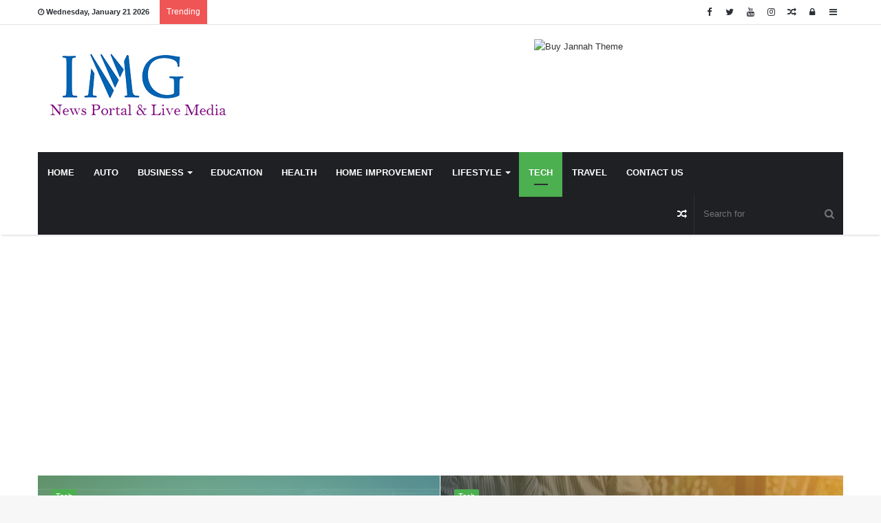

--- FILE ---
content_type: text/html; charset=UTF-8
request_url: https://yourimg.in/category/tech/
body_size: 28080
content:
<!DOCTYPE html>
<html lang="en-US">
<head>
	<meta name="adxom-verification" content="1gnitsoptseugdiap323467a2c953d8245908d359c2a7">

	<meta charset="UTF-8" />
	<meta name="robots" content="noodp"/>
<meta name="googlebot" content="index, follow"/>
	<link rel="profile" href="http://gmpg.org/xfn/11" />
	<link rel="pingback" href="https://yourimg.in/xmlrpc.php" />
	<title>Tech | Yourimg</title>
    <style>
        #wpadminbar #wp-admin-bar-p404_free_top_button .ab-icon:before {
            content: "\f103";
            color:red;
            top: 2px;
        }
    </style>
    <meta name='robots' content='max-image-preview:large' />

<!-- All In One SEO Pack 3.6.2ob_start_detected [-1,-1] -->
<meta name="description"  content="&lt;p&gt;&lt;a href=&quot;https://www.products24.in&quot;&gt;Best Products Reviews&lt;/a&gt;&lt;/p&gt;" />
<link rel="next" href="https://yourimg.in/category/tech/page/2/" />

<script type="application/ld+json" class="aioseop-schema">{"@context":"https://schema.org","@graph":[{"@type":"Organization","@id":"https://yourimg.in/#organization","url":"https://yourimg.in/","name":"My Blog","sameAs":[]},{"@type":"WebSite","@id":"https://yourimg.in/#website","url":"https://yourimg.in/","name":"My Blog","publisher":{"@id":"https://yourimg.in/#organization"}},{"@type":"CollectionPage","@id":"https://yourimg.in/category/tech/#collectionpage","url":"https://yourimg.in/category/tech/","inLanguage":"en-US","name":"Tech","isPartOf":{"@id":"https://yourimg.in/#website"},"breadcrumb":{"@id":"https://yourimg.in/category/tech/#breadcrumblist"},"description":"<a href=\"https://www.products24.in\">Best Products Reviews</a>"},{"@type":"BreadcrumbList","@id":"https://yourimg.in/category/tech/#breadcrumblist","itemListElement":[{"@type":"ListItem","position":1,"item":{"@type":"WebPage","@id":"https://yourimg.in/","url":"https://yourimg.in/","name":"Yourimg Latest News Portal - Yourimg.in"}},{"@type":"ListItem","position":2,"item":{"@type":"WebPage","@id":"https://yourimg.in/category/tech/","url":"https://yourimg.in/category/tech/","name":"Tech"}}]}]}</script>
<link rel="canonical" href="https://yourimg.in/category/tech/" />
			<script type="text/javascript" >
				window.ga=window.ga||function(){(ga.q=ga.q||[]).push(arguments)};ga.l=+new Date;
				ga('create', 'UA-125704555-1', 'auto');
				// Plugins
				
				ga('send', 'pageview');
			</script>
			<script async src="https://www.google-analytics.com/analytics.js"></script>
			<!-- All In One SEO Pack -->
<link rel="alternate" type="application/rss+xml" title="My Blog &raquo; Feed" href="https://yourimg.in/feed/" />
<link rel="alternate" type="application/rss+xml" title="My Blog &raquo; Comments Feed" href="https://yourimg.in/comments/feed/" />
<link rel="alternate" type="application/rss+xml" title="My Blog &raquo; Tech Category Feed" href="https://yourimg.in/category/tech/feed/" />
		<style type="text/css">
			.epvc-eye {
				margin-right: 3px;
				width: 13px;
				display: inline-block;
				height: 13px;
				border: solid 1px #000;
				border-radius:  75% 15%;
				position: relative;
				transform: rotate(45deg);
			}
			.epvc-eye:before {
				content: '';
				display: block;
				position: absolute;
				width: 5px;
				height: 5px;
				border: solid 1px #000;
				border-radius: 50%;
				left: 3px;
				top: 3px;
			}
		</style>
	<style id='wp-img-auto-sizes-contain-inline-css' type='text/css'>
img:is([sizes=auto i],[sizes^="auto," i]){contain-intrinsic-size:3000px 1500px}
/*# sourceURL=wp-img-auto-sizes-contain-inline-css */
</style>
<style id='wp-emoji-styles-inline-css' type='text/css'>

	img.wp-smiley, img.emoji {
		display: inline !important;
		border: none !important;
		box-shadow: none !important;
		height: 1em !important;
		width: 1em !important;
		margin: 0 0.07em !important;
		vertical-align: -0.1em !important;
		background: none !important;
		padding: 0 !important;
	}
/*# sourceURL=wp-emoji-styles-inline-css */
</style>
<style id='wp-block-library-inline-css' type='text/css'>
:root{--wp-block-synced-color:#7a00df;--wp-block-synced-color--rgb:122,0,223;--wp-bound-block-color:var(--wp-block-synced-color);--wp-editor-canvas-background:#ddd;--wp-admin-theme-color:#007cba;--wp-admin-theme-color--rgb:0,124,186;--wp-admin-theme-color-darker-10:#006ba1;--wp-admin-theme-color-darker-10--rgb:0,107,160.5;--wp-admin-theme-color-darker-20:#005a87;--wp-admin-theme-color-darker-20--rgb:0,90,135;--wp-admin-border-width-focus:2px}@media (min-resolution:192dpi){:root{--wp-admin-border-width-focus:1.5px}}.wp-element-button{cursor:pointer}:root .has-very-light-gray-background-color{background-color:#eee}:root .has-very-dark-gray-background-color{background-color:#313131}:root .has-very-light-gray-color{color:#eee}:root .has-very-dark-gray-color{color:#313131}:root .has-vivid-green-cyan-to-vivid-cyan-blue-gradient-background{background:linear-gradient(135deg,#00d084,#0693e3)}:root .has-purple-crush-gradient-background{background:linear-gradient(135deg,#34e2e4,#4721fb 50%,#ab1dfe)}:root .has-hazy-dawn-gradient-background{background:linear-gradient(135deg,#faaca8,#dad0ec)}:root .has-subdued-olive-gradient-background{background:linear-gradient(135deg,#fafae1,#67a671)}:root .has-atomic-cream-gradient-background{background:linear-gradient(135deg,#fdd79a,#004a59)}:root .has-nightshade-gradient-background{background:linear-gradient(135deg,#330968,#31cdcf)}:root .has-midnight-gradient-background{background:linear-gradient(135deg,#020381,#2874fc)}:root{--wp--preset--font-size--normal:16px;--wp--preset--font-size--huge:42px}.has-regular-font-size{font-size:1em}.has-larger-font-size{font-size:2.625em}.has-normal-font-size{font-size:var(--wp--preset--font-size--normal)}.has-huge-font-size{font-size:var(--wp--preset--font-size--huge)}.has-text-align-center{text-align:center}.has-text-align-left{text-align:left}.has-text-align-right{text-align:right}.has-fit-text{white-space:nowrap!important}#end-resizable-editor-section{display:none}.aligncenter{clear:both}.items-justified-left{justify-content:flex-start}.items-justified-center{justify-content:center}.items-justified-right{justify-content:flex-end}.items-justified-space-between{justify-content:space-between}.screen-reader-text{border:0;clip-path:inset(50%);height:1px;margin:-1px;overflow:hidden;padding:0;position:absolute;width:1px;word-wrap:normal!important}.screen-reader-text:focus{background-color:#ddd;clip-path:none;color:#444;display:block;font-size:1em;height:auto;left:5px;line-height:normal;padding:15px 23px 14px;text-decoration:none;top:5px;width:auto;z-index:100000}html :where(.has-border-color){border-style:solid}html :where([style*=border-top-color]){border-top-style:solid}html :where([style*=border-right-color]){border-right-style:solid}html :where([style*=border-bottom-color]){border-bottom-style:solid}html :where([style*=border-left-color]){border-left-style:solid}html :where([style*=border-width]){border-style:solid}html :where([style*=border-top-width]){border-top-style:solid}html :where([style*=border-right-width]){border-right-style:solid}html :where([style*=border-bottom-width]){border-bottom-style:solid}html :where([style*=border-left-width]){border-left-style:solid}html :where(img[class*=wp-image-]){height:auto;max-width:100%}:where(figure){margin:0 0 1em}html :where(.is-position-sticky){--wp-admin--admin-bar--position-offset:var(--wp-admin--admin-bar--height,0px)}@media screen and (max-width:600px){html :where(.is-position-sticky){--wp-admin--admin-bar--position-offset:0px}}

/*# sourceURL=wp-block-library-inline-css */
</style><style id='global-styles-inline-css' type='text/css'>
:root{--wp--preset--aspect-ratio--square: 1;--wp--preset--aspect-ratio--4-3: 4/3;--wp--preset--aspect-ratio--3-4: 3/4;--wp--preset--aspect-ratio--3-2: 3/2;--wp--preset--aspect-ratio--2-3: 2/3;--wp--preset--aspect-ratio--16-9: 16/9;--wp--preset--aspect-ratio--9-16: 9/16;--wp--preset--color--black: #000000;--wp--preset--color--cyan-bluish-gray: #abb8c3;--wp--preset--color--white: #ffffff;--wp--preset--color--pale-pink: #f78da7;--wp--preset--color--vivid-red: #cf2e2e;--wp--preset--color--luminous-vivid-orange: #ff6900;--wp--preset--color--luminous-vivid-amber: #fcb900;--wp--preset--color--light-green-cyan: #7bdcb5;--wp--preset--color--vivid-green-cyan: #00d084;--wp--preset--color--pale-cyan-blue: #8ed1fc;--wp--preset--color--vivid-cyan-blue: #0693e3;--wp--preset--color--vivid-purple: #9b51e0;--wp--preset--gradient--vivid-cyan-blue-to-vivid-purple: linear-gradient(135deg,rgb(6,147,227) 0%,rgb(155,81,224) 100%);--wp--preset--gradient--light-green-cyan-to-vivid-green-cyan: linear-gradient(135deg,rgb(122,220,180) 0%,rgb(0,208,130) 100%);--wp--preset--gradient--luminous-vivid-amber-to-luminous-vivid-orange: linear-gradient(135deg,rgb(252,185,0) 0%,rgb(255,105,0) 100%);--wp--preset--gradient--luminous-vivid-orange-to-vivid-red: linear-gradient(135deg,rgb(255,105,0) 0%,rgb(207,46,46) 100%);--wp--preset--gradient--very-light-gray-to-cyan-bluish-gray: linear-gradient(135deg,rgb(238,238,238) 0%,rgb(169,184,195) 100%);--wp--preset--gradient--cool-to-warm-spectrum: linear-gradient(135deg,rgb(74,234,220) 0%,rgb(151,120,209) 20%,rgb(207,42,186) 40%,rgb(238,44,130) 60%,rgb(251,105,98) 80%,rgb(254,248,76) 100%);--wp--preset--gradient--blush-light-purple: linear-gradient(135deg,rgb(255,206,236) 0%,rgb(152,150,240) 100%);--wp--preset--gradient--blush-bordeaux: linear-gradient(135deg,rgb(254,205,165) 0%,rgb(254,45,45) 50%,rgb(107,0,62) 100%);--wp--preset--gradient--luminous-dusk: linear-gradient(135deg,rgb(255,203,112) 0%,rgb(199,81,192) 50%,rgb(65,88,208) 100%);--wp--preset--gradient--pale-ocean: linear-gradient(135deg,rgb(255,245,203) 0%,rgb(182,227,212) 50%,rgb(51,167,181) 100%);--wp--preset--gradient--electric-grass: linear-gradient(135deg,rgb(202,248,128) 0%,rgb(113,206,126) 100%);--wp--preset--gradient--midnight: linear-gradient(135deg,rgb(2,3,129) 0%,rgb(40,116,252) 100%);--wp--preset--font-size--small: 13px;--wp--preset--font-size--medium: 20px;--wp--preset--font-size--large: 36px;--wp--preset--font-size--x-large: 42px;--wp--preset--spacing--20: 0.44rem;--wp--preset--spacing--30: 0.67rem;--wp--preset--spacing--40: 1rem;--wp--preset--spacing--50: 1.5rem;--wp--preset--spacing--60: 2.25rem;--wp--preset--spacing--70: 3.38rem;--wp--preset--spacing--80: 5.06rem;--wp--preset--shadow--natural: 6px 6px 9px rgba(0, 0, 0, 0.2);--wp--preset--shadow--deep: 12px 12px 50px rgba(0, 0, 0, 0.4);--wp--preset--shadow--sharp: 6px 6px 0px rgba(0, 0, 0, 0.2);--wp--preset--shadow--outlined: 6px 6px 0px -3px rgb(255, 255, 255), 6px 6px rgb(0, 0, 0);--wp--preset--shadow--crisp: 6px 6px 0px rgb(0, 0, 0);}:where(.is-layout-flex){gap: 0.5em;}:where(.is-layout-grid){gap: 0.5em;}body .is-layout-flex{display: flex;}.is-layout-flex{flex-wrap: wrap;align-items: center;}.is-layout-flex > :is(*, div){margin: 0;}body .is-layout-grid{display: grid;}.is-layout-grid > :is(*, div){margin: 0;}:where(.wp-block-columns.is-layout-flex){gap: 2em;}:where(.wp-block-columns.is-layout-grid){gap: 2em;}:where(.wp-block-post-template.is-layout-flex){gap: 1.25em;}:where(.wp-block-post-template.is-layout-grid){gap: 1.25em;}.has-black-color{color: var(--wp--preset--color--black) !important;}.has-cyan-bluish-gray-color{color: var(--wp--preset--color--cyan-bluish-gray) !important;}.has-white-color{color: var(--wp--preset--color--white) !important;}.has-pale-pink-color{color: var(--wp--preset--color--pale-pink) !important;}.has-vivid-red-color{color: var(--wp--preset--color--vivid-red) !important;}.has-luminous-vivid-orange-color{color: var(--wp--preset--color--luminous-vivid-orange) !important;}.has-luminous-vivid-amber-color{color: var(--wp--preset--color--luminous-vivid-amber) !important;}.has-light-green-cyan-color{color: var(--wp--preset--color--light-green-cyan) !important;}.has-vivid-green-cyan-color{color: var(--wp--preset--color--vivid-green-cyan) !important;}.has-pale-cyan-blue-color{color: var(--wp--preset--color--pale-cyan-blue) !important;}.has-vivid-cyan-blue-color{color: var(--wp--preset--color--vivid-cyan-blue) !important;}.has-vivid-purple-color{color: var(--wp--preset--color--vivid-purple) !important;}.has-black-background-color{background-color: var(--wp--preset--color--black) !important;}.has-cyan-bluish-gray-background-color{background-color: var(--wp--preset--color--cyan-bluish-gray) !important;}.has-white-background-color{background-color: var(--wp--preset--color--white) !important;}.has-pale-pink-background-color{background-color: var(--wp--preset--color--pale-pink) !important;}.has-vivid-red-background-color{background-color: var(--wp--preset--color--vivid-red) !important;}.has-luminous-vivid-orange-background-color{background-color: var(--wp--preset--color--luminous-vivid-orange) !important;}.has-luminous-vivid-amber-background-color{background-color: var(--wp--preset--color--luminous-vivid-amber) !important;}.has-light-green-cyan-background-color{background-color: var(--wp--preset--color--light-green-cyan) !important;}.has-vivid-green-cyan-background-color{background-color: var(--wp--preset--color--vivid-green-cyan) !important;}.has-pale-cyan-blue-background-color{background-color: var(--wp--preset--color--pale-cyan-blue) !important;}.has-vivid-cyan-blue-background-color{background-color: var(--wp--preset--color--vivid-cyan-blue) !important;}.has-vivid-purple-background-color{background-color: var(--wp--preset--color--vivid-purple) !important;}.has-black-border-color{border-color: var(--wp--preset--color--black) !important;}.has-cyan-bluish-gray-border-color{border-color: var(--wp--preset--color--cyan-bluish-gray) !important;}.has-white-border-color{border-color: var(--wp--preset--color--white) !important;}.has-pale-pink-border-color{border-color: var(--wp--preset--color--pale-pink) !important;}.has-vivid-red-border-color{border-color: var(--wp--preset--color--vivid-red) !important;}.has-luminous-vivid-orange-border-color{border-color: var(--wp--preset--color--luminous-vivid-orange) !important;}.has-luminous-vivid-amber-border-color{border-color: var(--wp--preset--color--luminous-vivid-amber) !important;}.has-light-green-cyan-border-color{border-color: var(--wp--preset--color--light-green-cyan) !important;}.has-vivid-green-cyan-border-color{border-color: var(--wp--preset--color--vivid-green-cyan) !important;}.has-pale-cyan-blue-border-color{border-color: var(--wp--preset--color--pale-cyan-blue) !important;}.has-vivid-cyan-blue-border-color{border-color: var(--wp--preset--color--vivid-cyan-blue) !important;}.has-vivid-purple-border-color{border-color: var(--wp--preset--color--vivid-purple) !important;}.has-vivid-cyan-blue-to-vivid-purple-gradient-background{background: var(--wp--preset--gradient--vivid-cyan-blue-to-vivid-purple) !important;}.has-light-green-cyan-to-vivid-green-cyan-gradient-background{background: var(--wp--preset--gradient--light-green-cyan-to-vivid-green-cyan) !important;}.has-luminous-vivid-amber-to-luminous-vivid-orange-gradient-background{background: var(--wp--preset--gradient--luminous-vivid-amber-to-luminous-vivid-orange) !important;}.has-luminous-vivid-orange-to-vivid-red-gradient-background{background: var(--wp--preset--gradient--luminous-vivid-orange-to-vivid-red) !important;}.has-very-light-gray-to-cyan-bluish-gray-gradient-background{background: var(--wp--preset--gradient--very-light-gray-to-cyan-bluish-gray) !important;}.has-cool-to-warm-spectrum-gradient-background{background: var(--wp--preset--gradient--cool-to-warm-spectrum) !important;}.has-blush-light-purple-gradient-background{background: var(--wp--preset--gradient--blush-light-purple) !important;}.has-blush-bordeaux-gradient-background{background: var(--wp--preset--gradient--blush-bordeaux) !important;}.has-luminous-dusk-gradient-background{background: var(--wp--preset--gradient--luminous-dusk) !important;}.has-pale-ocean-gradient-background{background: var(--wp--preset--gradient--pale-ocean) !important;}.has-electric-grass-gradient-background{background: var(--wp--preset--gradient--electric-grass) !important;}.has-midnight-gradient-background{background: var(--wp--preset--gradient--midnight) !important;}.has-small-font-size{font-size: var(--wp--preset--font-size--small) !important;}.has-medium-font-size{font-size: var(--wp--preset--font-size--medium) !important;}.has-large-font-size{font-size: var(--wp--preset--font-size--large) !important;}.has-x-large-font-size{font-size: var(--wp--preset--font-size--x-large) !important;}
/*# sourceURL=global-styles-inline-css */
</style>

<style id='classic-theme-styles-inline-css' type='text/css'>
/*! This file is auto-generated */
.wp-block-button__link{color:#fff;background-color:#32373c;border-radius:9999px;box-shadow:none;text-decoration:none;padding:calc(.667em + 2px) calc(1.333em + 2px);font-size:1.125em}.wp-block-file__button{background:#32373c;color:#fff;text-decoration:none}
/*# sourceURL=/wp-includes/css/classic-themes.min.css */
</style>
<link rel='stylesheet' id='tie-css-styles-css' href='https://yourimg.in/wp-content/themes/jannah/assets/css/style.css' type='text/css' media='all' />
<link rel='stylesheet' id='tie-css-ilightbox-css' href='https://yourimg.in/wp-content/themes/jannah/assets/css/ilightbox/dark-skin/skin.css' type='text/css' media='all' />
<style id='tie-css-ilightbox-inline-css' type='text/css'>
.wf-active .logo-text,.wf-active h1,.wf-active h2,.wf-active h3,.wf-active h4,.wf-active h5,.wf-active h6{font-family: 'Poppins';}#main-nav .main-menu > ul > li > a{text-transform: uppercase;}.brand-title,a:hover,#tie-popup-search-submit,#logo.text-logo a,.theme-header nav .components #search-submit:hover,.theme-header .header-nav .components > li:hover > a,.theme-header .header-nav .components li a:hover,.main-menu ul.cats-vertical li a.is-active,.main-menu ul.cats-vertical li a:hover,.main-nav li.mega-menu .post-meta a:hover,.main-nav li.mega-menu .post-box-title a:hover,.main-nav-light .main-nav .menu ul li:hover > a,.main-nav-light .main-nav .menu ul li.current-menu-item:not(.mega-link-column) > a,.search-in-main-nav.autocomplete-suggestions a:hover,.top-nav .menu li:hover > a,.top-nav .menu > .tie-current-menu > a,.search-in-top-nav.autocomplete-suggestions .post-title a:hover,div.mag-box .mag-box-options .mag-box-filter-links a.active,.mag-box-filter-links .flexMenu-viewMore:hover > a,.stars-rating-active,body .tabs.tabs .active > a,.video-play-icon,.spinner-circle:after,#go-to-content:hover,.comment-list .comment-author .fn,.commentlist .comment-author .fn,blockquote::before,blockquote cite,blockquote.quote-simple p,.multiple-post-pages a:hover,#story-index li .is-current,.latest-tweets-widget .twitter-icon-wrap span,.wide-slider-nav-wrapper .slide,.wide-next-prev-slider-wrapper .tie-slider-nav li:hover span,#instagram-link:hover,.review-final-score h3,#mobile-menu-icon:hover .menu-text,.entry a,.entry .post-bottom-meta a[href]:hover,.widget.tie-weather-widget .icon-basecloud-bg:after,q a,blockquote a,.site-footer a:hover,.site-footer .stars-rating-active,.site-footer .twitter-icon-wrap span,.site-info a:hover{color: #4CAF50;}[type='submit'],.button,.generic-button a,.generic-button button,.theme-header .header-nav .comp-sub-menu a.button.guest-btn:hover,.theme-header .header-nav .comp-sub-menu a.checkout-button,nav.main-nav .menu > li.tie-current-menu > a,nav.main-nav .menu > li:hover > a,.main-menu .mega-links-head:after,.main-nav .mega-menu.mega-cat .cats-horizontal li a.is-active,.main-nav .mega-menu.mega-cat .cats-horizontal li a:hover,#mobile-menu-icon:hover .nav-icon,#mobile-menu-icon:hover .nav-icon:before,#mobile-menu-icon:hover .nav-icon:after,.search-in-main-nav.autocomplete-suggestions a.button,.search-in-top-nav.autocomplete-suggestions a.button,.spinner > div,.post-cat,.pages-numbers li.current span,.multiple-post-pages > span,#tie-wrapper .mejs-container .mejs-controls,.mag-box-filter-links a:hover,.slider-arrow-nav a:not(.pagination-disabled):hover,.comment-list .reply a:hover,.commentlist .reply a:hover,#reading-position-indicator,#story-index-icon,.videos-block .playlist-title,.review-percentage .review-item span span,.tie-slick-dots li.slick-active button,.tie-slick-dots li button:hover,.digital-rating-static strong,.timeline-widget li a:hover .date:before,#wp-calendar #today,.posts-list-counter li:before,.cat-counter a + span,.tie-slider-nav li span:hover,.fullwidth-area .widget_tag_cloud .tagcloud a:hover,.magazine2:not(.block-head-4) .dark-widgetized-area ul.tabs a:hover,.magazine2:not(.block-head-4) .dark-widgetized-area ul.tabs .active a,.magazine1 .dark-widgetized-area ul.tabs a:hover,.magazine1 .dark-widgetized-area ul.tabs .active a,.block-head-4.magazine2 .dark-widgetized-area .tabs.tabs .active a,.block-head-4.magazine2 .dark-widgetized-area .tabs > .active a:before,.block-head-4.magazine2 .dark-widgetized-area .tabs > .active a:after,.demo_store,.demo #logo:after,.widget.tie-weather-widget,span.video-close-btn:hover,#go-to-top,.latest-tweets-widget .slider-links .button:not(:hover){background-color: #4CAF50;color: #FFFFFF;}.tie-weather-widget .widget-title h4,.block-head-4.magazine2 #footer .tabs .active a:hover{color: #FFFFFF;}pre,code,.pages-numbers li.current span,.theme-header .header-nav .comp-sub-menu a.button.guest-btn:hover,.multiple-post-pages > span,.post-content-slideshow .tie-slider-nav li span:hover,#tie-body .tie-slider-nav li > span:hover,#instagram-link:before,#instagram-link:after,.slider-arrow-nav a:not(.pagination-disabled):hover,.main-nav .mega-menu.mega-cat .cats-horizontal li a.is-active,.main-nav .mega-menu.mega-cat .cats-horizontal li a:hover,.main-menu .menu > li > .menu-sub-content{border-color: #4CAF50;}.main-menu .menu > li.tie-current-menu{border-bottom-color: #4CAF50;}.top-nav .menu li.menu-item-has-children:hover > a:before{border-top-color: #4CAF50;}.main-nav .main-menu .menu > li.tie-current-menu > a:before,.main-nav .main-menu .menu > li:hover > a:before{border-top-color: #FFFFFF;}header.main-nav-light .main-nav .menu-item-has-children li:hover > a:before,header.main-nav-light .main-nav .mega-menu li:hover > a:before{border-left-color: #4CAF50;}.rtl header.main-nav-light .main-nav .menu-item-has-children li:hover > a:before,.rtl header.main-nav-light .main-nav .mega-menu li:hover > a:before{border-right-color: #4CAF50;border-left-color: transparent;}.top-nav ul.menu li .menu-item-has-children:hover > a:before{border-top-color: transparent;border-left-color: #4CAF50;}.rtl .top-nav ul.menu li .menu-item-has-children:hover > a:before{border-left-color: transparent;border-right-color: #4CAF50;}::-moz-selection{background-color: #4CAF50;color: #FFFFFF;}::selection{background-color: #4CAF50;color: #FFFFFF;}circle.circle_bar{stroke: #4CAF50;}#reading-position-indicator{box-shadow: 0 0 10px rgba( 76,175,80,0.7);}#tie-popup-search-submit:hover,#logo.text-logo a:hover,.entry a:hover,.block-head-4.magazine2 .site-footer .tabs li a:hover,q a:hover,blockquote a:hover{color: #1a7d1e;}.button:hover,input[type='submit']:hover,.generic-button a:hover,.generic-button button:hover,a.post-cat:hover,.site-footer .button:hover,.site-footer [type='submit']:hover,.search-in-main-nav.autocomplete-suggestions a.button:hover,.search-in-top-nav.autocomplete-suggestions a.button:hover,.theme-header .header-nav .comp-sub-menu a.checkout-button:hover{background-color: #1a7d1e;color: #FFFFFF;}.theme-header .header-nav .comp-sub-menu a.checkout-button:not(:hover),.entry a.button{color: #FFFFFF;}#story-index.is-compact ul{background-color: #4CAF50;}#story-index.is-compact ul li a,#story-index.is-compact ul li .is-current{color: #FFFFFF;}#tie-body .mag-box-title h3 a,#tie-body .block-more-button{color: #4CAF50;}#tie-body .mag-box-title h3 a:hover,#tie-body .block-more-button:hover{color: #1a7d1e;}#tie-body .mag-box-title{color: #4CAF50;}#tie-body .mag-box-title:before{border-top-color: #4CAF50;}#tie-body .mag-box-title:after,#tie-body #footer .widget-title:after{background-color: #4CAF50;}.tie-cat-22,.tie-cat-item-22 > span{background-color:#e67e22 !important;color:#FFFFFF !important;}.tie-cat-22:after{border-top-color:#e67e22 !important;}.tie-cat-22:hover{background-color:#c86004 !important;}.tie-cat-22:hover:after{border-top-color:#c86004 !important;}.tie-cat-8,.tie-cat-item-8 > span{background-color:#2ecc71 !important;color:#FFFFFF !important;}.tie-cat-8:after{border-top-color:#2ecc71 !important;}.tie-cat-8:hover{background-color:#10ae53 !important;}.tie-cat-8:hover:after{border-top-color:#10ae53 !important;}.tie-cat-33,.tie-cat-item-33 > span{background-color:#9b59b6 !important;color:#FFFFFF !important;}.tie-cat-33:after{border-top-color:#9b59b6 !important;}.tie-cat-33:hover{background-color:#7d3b98 !important;}.tie-cat-33:hover:after{border-top-color:#7d3b98 !important;}.tie-cat-36,.tie-cat-item-36 > span{background-color:#34495e !important;color:#FFFFFF !important;}.tie-cat-36:after{border-top-color:#34495e !important;}.tie-cat-36:hover{background-color:#162b40 !important;}.tie-cat-36:hover:after{border-top-color:#162b40 !important;}.tie-cat-6,.tie-cat-item-6 > span{background-color:#795548 !important;color:#FFFFFF !important;}.tie-cat-6:after{border-top-color:#795548 !important;}.tie-cat-6:hover{background-color:#5b372a !important;}.tie-cat-6:hover:after{border-top-color:#5b372a !important;}.tie-cat-7,.tie-cat-item-7 > span{background-color:#4CAF50 !important;color:#FFFFFF !important;}.tie-cat-7:after{border-top-color:#4CAF50 !important;}.tie-cat-7:hover{background-color:#2e9132 !important;}.tie-cat-7:hover:after{border-top-color:#2e9132 !important;}@media (max-width: 991px){.side-aside.dark-skin{background: #2f88d6;background: -webkit-linear-gradient(135deg,#2f88d6,#5933a2 );background: -moz-linear-gradient(135deg,#2f88d6,#5933a2 );background: -o-linear-gradient(135deg,#2f88d6,#5933a2 );background: linear-gradient(135deg,#2f88d6,#5933a2 );}}#mobile-search .search-submit{background-color: #0a0000;color: #FFFFFF;}#mobile-search .search-submit:hover{background-color: #000000;}
/*# sourceURL=tie-css-ilightbox-inline-css */
</style>
<script type="text/javascript" id="jquery-core-js-extra">
/* <![CDATA[ */
var tie = {"is_rtl":"","ajaxurl":"https://yourimg.in/wp-admin/admin-ajax.php","mobile_menu_active":"true","mobile_menu_top":"","mobile_menu_parent":"","lightbox_all":"true","lightbox_gallery":"true","lightbox_skin":"dark","lightbox_thumb":"horizontal","lightbox_arrows":"true","is_singular":"","is_sticky_video":"","reading_indicator":"true","lazyload":"","select_share":"true","select_share_twitter":"true","select_share_facebook":"true","select_share_linkedin":"true","select_share_email":"","facebook_app_id":"","twitter_username":"","responsive_tables":"true","ad_blocker_detector":"","sticky_behavior":"upwards","sticky_desktop":"true","sticky_mobile":"true","sticky_mobile_behavior":"default","ajax_loader":"\u003Cdiv class=\"loader-overlay\"\u003E\u003Cdiv class=\"spinner-circle\"\u003E\u003C/div\u003E\u003C/div\u003E","type_to_search":"1","lang_no_results":"Nothing Found"};
//# sourceURL=jquery-core-js-extra
/* ]]> */
</script>
<script type="text/javascript" src="https://yourimg.in/wp-includes/js/jquery/jquery.min.js" id="jquery-core-js"></script>
<script type="text/javascript" src="https://yourimg.in/wp-includes/js/jquery/jquery-migrate.min.js" id="jquery-migrate-js"></script>
<link rel="https://api.w.org/" href="https://yourimg.in/wp-json/" /><link rel="alternate" title="JSON" type="application/json" href="https://yourimg.in/wp-json/wp/v2/categories/7" /><link rel="EditURI" type="application/rsd+xml" title="RSD" href="https://yourimg.in/xmlrpc.php?rsd" />
<meta name="generator" content="WordPress 6.9" />
<!-- MagenetMonetization V: 1.0.29.3--><!-- MagenetMonetization 1 --><!-- MagenetMonetization 1.1 -->
<meta name="generator" content="Jannah 3.2.0" />
<meta name="theme-color" content="#4CAF50" /><meta name="viewport" content="width=device-width, initial-scale=1.0" />
					<script>
						WebFontConfig ={
							google:{
								families: ['Poppins:regular,500,600,700:latin']
							}
						};
						(function(){
							var wf   = document.createElement('script');
							wf.src   = '//ajax.googleapis.com/ajax/libs/webfont/1/webfont.js';
							wf.type  = 'text/javascript';
							wf.async = 'true';
							var s = document.getElementsByTagName('script')[0];
							s.parentNode.insertBefore(wf, s);
						})();
					</script>
				<link rel="icon" href="https://yourimg.in/wp-content/uploads/2019/09/yourimg-150x105.png" sizes="32x32" />
<link rel="icon" href="https://yourimg.in/wp-content/uploads/2019/09/yourimg.png" sizes="192x192" />
<link rel="apple-touch-icon" href="https://yourimg.in/wp-content/uploads/2019/09/yourimg.png" />
<meta name="msapplication-TileImage" content="https://yourimg.in/wp-content/uploads/2019/09/yourimg.png" />
	<script async src="https://pagead2.googlesyndication.com/pagead/js/adsbygoogle.js"></script>
<script>
     (adsbygoogle = window.adsbygoogle || []).push({
          google_ad_client: "ca-pub-8288407026647732",
          enable_page_level_ads: true
     });
</script>

</head>

<body id="tie-body" class="archive category category-tech category-7 wp-theme-jannah wrapper-has-shadow block-head-1 magazine1 is-thumb-overlay-disabled is-desktop is-header-layout-3 has-header-ad sidebar-right has-sidebar hide_share_post_top hide_share_post_bottom">


<div class="background-overlay">

	<div id="tie-container" class="site tie-container">

		
		<div id="tie-wrapper">

			
<header id="theme-header" class="theme-header header-layout-3 main-nav-dark main-nav-below main-nav-boxed top-nav-active top-nav-light top-nav-above has-shadow mobile-header-default">
	
<nav id="top-nav" class="has-date-breaking-components top-nav header-nav has-breaking-news" aria-label="Secondary Navigation">
	<div class="container">
		<div class="topbar-wrapper">

			
					<div class="topbar-today-date">
						<span class="fa fa-clock-o" aria-hidden="true"></span>
						<strong class="inner-text">Wednesday, January 21 2026</strong>
					</div>
					
			<div class="tie-alignleft">
				
<div class="breaking controls-is-active">

	<span class="breaking-title">
		<span class="fa fa-bolt" aria-hidden="true"></span>
		<span class="breaking-title-text">Trending</span>
	</span>

	<ul id="breaking-news-in-header" class="breaking-news" data-type="reveal" data-arrows="true">

		
							<li class="news-item">
								<a href="https://yourimg.in/top-7-image-to-video-ai-converting-platforms-for-businesses-in-2025/" title="Top 7 Image to Video AI Converting Platforms for Businesses in 2025">Top 7 Image to Video AI Converting Platforms for Businesses in 2025</a>
							</li>

							
							<li class="news-item">
								<a href="https://yourimg.in/opening-a-demat-account-documents-and-process-explained/" title="Opening a Demat Account: Documents and Process Explained">Opening a Demat Account: Documents and Process Explained</a>
							</li>

							
							<li class="news-item">
								<a href="https://yourimg.in/personal-loan-tax-benefits-what-you-should-know/" title="Personal Loan Tax Benefits: What You Should Know">Personal Loan Tax Benefits: What You Should Know</a>
							</li>

							
							<li class="news-item">
								<a href="https://yourimg.in/introduction-to-the-world-of-designer-handbags/" title="Introduction to the world of designer handbags">Introduction to the world of designer handbags</a>
							</li>

							
							<li class="news-item">
								<a href="https://yourimg.in/the-criteria-for-an-ideal-learner-to-pursue-bangalores-data-science-online-learning/" title="The Criteria for An Ideal Learner To Pursue Bangalore’s Data Science Online Learning">The Criteria for An Ideal Learner To Pursue Bangalore’s Data Science Online Learning</a>
							</li>

							
							<li class="news-item">
								<a href="https://yourimg.in/how-to-get-to-lukla-flights-delays-alternatives/" title="How to Get to Lukla: Flights, Delays &#038; Alternatives">How to Get to Lukla: Flights, Delays &#038; Alternatives</a>
							</li>

							
							<li class="news-item">
								<a href="https://yourimg.in/undermount-sink-vs-drop-in-sink-which-is-better/" title="Undermount Sink vs. Drop-In Sink: Which Is Better?">Undermount Sink vs. Drop-In Sink: Which Is Better?</a>
							</li>

							
							<li class="news-item">
								<a href="https://yourimg.in/10-immunity-boosting-food-for-kids/" title="10 Immunity-Boosting Food for Kids">10 Immunity-Boosting Food for Kids</a>
							</li>

							
							<li class="news-item">
								<a href="https://yourimg.in/the-benefits-of-regular-visits-to-your-gynecologist/" title="The Benefits of Regular Visits to Your Gynecologist">The Benefits of Regular Visits to Your Gynecologist</a>
							</li>

							
							<li class="news-item">
								<a href="https://yourimg.in/the-future-of-trading-platforms-in-india/" title="The Future of Trading Platforms in India">The Future of Trading Platforms in India</a>
							</li>

							
	</ul>
</div><!-- #breaking /-->
			</div><!-- .tie-alignleft /-->

			<div class="tie-alignright">
				<ul class="components">	<li class="side-aside-nav-icon menu-item custom-menu-link">
		<a href="#">
			<span class="fa fa-navicon" aria-hidden="true"></span>
			<span class="screen-reader-text">Sidebar</span>
		</a>
	</li>
		<li class="popup-login-icon menu-item custom-menu-link">
	 	<a href="#" class="lgoin-btn tie-popup-trigger">
			<span class="fa fa-lock" aria-hidden="true"></span>
			<span class="screen-reader-text">Log In</span>
		</a>
	</li>
		<li class="random-post-icon menu-item custom-menu-link">
		<a href="/category/tech/?random-post=1" class="random-post" title="Random Article" rel="nofollow">
			<span class="fa fa-random" aria-hidden="true"></span>
			<span class="screen-reader-text">Random Article</span>
		</a>
	</li>
	 <li class="social-icons-item"><a class="social-link  instagram-social-icon" title="Instagram" rel="nofollow noopener" target="_blank" href="#"><span class="fa fa-instagram"></span></a></li><li class="social-icons-item"><a class="social-link  youtube-social-icon" title="YouTube" rel="nofollow noopener" target="_blank" href="#"><span class="fa fa-youtube"></span></a></li><li class="social-icons-item"><a class="social-link  twitter-social-icon" title="Twitter" rel="nofollow noopener" target="_blank" href="#"><span class="fa fa-twitter"></span></a></li><li class="social-icons-item"><a class="social-link  facebook-social-icon" title="Facebook" rel="nofollow noopener" target="_blank" href="#"><span class="fa fa-facebook"></span></a></li> </ul><!-- Components -->			</div><!-- .tie-alignright /-->

		</div><!-- .topbar-wrapper /-->
	</div><!-- .container /-->
</nav><!-- #top-nav /-->

<div class="container">
	<div class="tie-row logo-row">

		
		<div class="logo-wrapper">
			<div class="tie-col-md-4 logo-container">
				
		<a href="#" id="mobile-menu-icon">
			<span class="nav-icon"></span>

				<span class="screen-reader-text">Menu</span>		</a>
		
		<div id="logo" class="image-logo" >

			
			<a title="My Blog" href="https://yourimg.in/">
				
					<img src="https://yourimg.in/wp-content/uploads/2019/09/yourimg.png" alt="My Blog" class="logo_normal" width="280" height="105" style="max-height:105px; width: auto;">
					<img src="https://yourimg.in/wp-content/uploads/2019/09/yourimg.png" alt="My Blog" class="logo_2x" width="280" height="105" style="max-height:105px; width: auto;">
							</a>

			
		</div><!-- #logo /-->

					</div><!-- .tie-col /-->
		</div><!-- .logo-wrapper /-->

		<div class="tie-col-md-8 stream-item stream-item-top-wrapper"><div class="stream-item-top">
					<a href="#" title="Buy Jannah Theme" target="_blank" rel="nofollow noopener">
						<img src="https://placehold.it/728x90" alt="Buy Jannah Theme" width="728" height="90" />
					</a>
				</div></div><!-- .tie-col /-->
	</div><!-- .tie-row /-->
</div><!-- .container /-->

<div class="main-nav-wrapper">
	<nav id="main-nav" data-skin="search-in-main-nav live-search-dark" class="main-nav header-nav live-search-parent"  aria-label="Primary Navigation">
		<div class="container">

			<div class="main-menu-wrapper">

				
				<div id="menu-components-wrap">

					
					<div class="main-menu main-menu-wrap tie-alignleft">
						<div id="main-nav-menu" class="main-menu header-menu"><ul id="menu-main-menu" class="menu" role="menubar"><li id="menu-item-63" class="menu-item menu-item-type-custom menu-item-object-custom menu-item-home menu-item-63"><a href="http://yourimg.in">Home</a></li>
<li id="menu-item-49" class="menu-item menu-item-type-taxonomy menu-item-object-category menu-item-49"><a href="https://yourimg.in/category/auto/">Auto</a></li>
<li id="menu-item-50" class="menu-item menu-item-type-taxonomy menu-item-object-category menu-item-has-children menu-item-50" aria-haspopup="true" aria-expanded="false" tabindex="0"><a href="https://yourimg.in/category/business/">Business</a>
<ul class="sub-menu menu-sub-content">
	<li id="menu-item-53" class="menu-item menu-item-type-taxonomy menu-item-object-category menu-item-53"><a href="https://yourimg.in/category/finance/">finance</a></li>
</ul>
</li>
<li id="menu-item-51" class="menu-item menu-item-type-taxonomy menu-item-object-category menu-item-51"><a href="https://yourimg.in/category/education/">Education</a></li>
<li id="menu-item-56" class="menu-item menu-item-type-taxonomy menu-item-object-category menu-item-56"><a href="https://yourimg.in/category/health/">Health</a></li>
<li id="menu-item-57" class="menu-item menu-item-type-taxonomy menu-item-object-category menu-item-57"><a href="https://yourimg.in/category/home-improvement/">Home Improvement</a></li>
<li id="menu-item-58" class="menu-item menu-item-type-taxonomy menu-item-object-category menu-item-has-children menu-item-58" aria-haspopup="true" aria-expanded="false" tabindex="0"><a href="https://yourimg.in/category/lifestyle/">Lifestyle</a>
<ul class="sub-menu menu-sub-content">
	<li id="menu-item-55" class="menu-item menu-item-type-taxonomy menu-item-object-category menu-item-55"><a href="https://yourimg.in/category/gifts/">Gifts</a></li>
</ul>
</li>
<li id="menu-item-61" class="menu-item menu-item-type-taxonomy menu-item-object-category current-menu-item menu-item-61 tie-current-menu"><a href="https://yourimg.in/category/tech/">Tech</a></li>
<li id="menu-item-62" class="menu-item menu-item-type-taxonomy menu-item-object-category menu-item-62"><a href="https://yourimg.in/category/travel/">Travel</a></li>
<li id="menu-item-2109" class="menu-item menu-item-type-post_type menu-item-object-page menu-item-2109"><a href="https://yourimg.in/contact-us/">Contact Us</a></li>
</ul></div>					</div><!-- .main-menu.tie-alignleft /-->

					<ul class="components">		<li class="search-bar menu-item custom-menu-link" aria-label="Search">
			<form method="get" id="search" action="https://yourimg.in//">
				<input id="search-input" class="is-ajax-search" type="text" name="s" title="Search for" placeholder="Search for" />
				<button id="search-submit" type="submit"><span class="fa fa-search" aria-hidden="true"></span></button>
			</form>
		</li>
			<li class="random-post-icon menu-item custom-menu-link">
		<a href="/category/tech/?random-post=1" class="random-post" title="Random Article" rel="nofollow">
			<span class="fa fa-random" aria-hidden="true"></span>
			<span class="screen-reader-text">Random Article</span>
		</a>
	</li>
	</ul><!-- Components -->
				</div><!-- #menu-components-wrap /-->
			</div><!-- .main-menu-wrapper /-->
		</div><!-- .container /-->
	</nav><!-- #main-nav /-->
</div><!-- .main-nav-wrapper /-->

</header>

		<div id="category-slider" class="section-wrapper container-full without-background">
			<div class="section-item full-width is-first-section" style="" >

				<div class="container">
			<section id="tie-category-videos" class="slider-area mag-box media-overlay">

				
					<div id="tie-main-slider-16-category-videos" class="tie-main-slider main-slider grid-4-big-first-half-second boxed-slider grid-slider-wrapper slide-mask tie-slick-slider-wrapper" data-slider-id="16"  data-speed="3000">

						
						<div class="main-slider-inner">

							
								<div class="containercategory-videos">
									<div class="tie-slick-slider">

										<ul class="tie-slider-nav"></ul><div class="slide"><div style="background-image: url(https://yourimg.in/wp-content/uploads/2025/10/Image-to-Video-AI-780x500.png)" class="grid-item slide-id-2268 tie-slide-1 tie-standard">
					<a href="https://yourimg.in/top-7-image-to-video-ai-converting-platforms-for-businesses-in-2025/" class="all-over-thumb-link"><span class="screen-reader-text">Top 7 Image to Video AI Converting Platforms for Businesses in 2025</span></a>
					<div class="thumb-overlay">
								<span class="icon"></span>
							<h5 class="post-cat-wrap"><a class="post-cat tie-cat-7" href="https://yourimg.in/category/tech/">Tech</a></h5><div class="thumb-content"><div class="thumb-meta"><span class="date meta-item"><span class="fa fa-clock-o" aria-hidden="true"></span> <span>October 11, 2025</span></span></div>
				<h2 class="thumb-title"><a href="https://yourimg.in/top-7-image-to-video-ai-converting-platforms-for-businesses-in-2025/" title="Top 7 Image to Video AI Converting Platforms for Businesses in 2025">Top 7 Image to Video AI Converting Platforms for Businesses in 2025</a></h2>
			</div> <!-- .thumb-content /-->
					</div><!-- .thumb-overlay /-->
				</div><!-- .slide || .grid-item /-->
			<div style="background-image: url(https://yourimg.in/wp-content/uploads/2024/01/software-revenue-management-780x500.jpg)" class="grid-item slide-id-2160 tie-slide-2 tie-standard">
					<a href="https://yourimg.in/things-to-keep-in-mind-regarding-software-revenue-management/" class="all-over-thumb-link"><span class="screen-reader-text">Things to keep in mind regarding software revenue management</span></a>
					<div class="thumb-overlay">
								<span class="icon"></span>
							<h5 class="post-cat-wrap"><a class="post-cat tie-cat-7" href="https://yourimg.in/category/tech/">Tech</a></h5><div class="thumb-content"><div class="thumb-meta"><span class="date meta-item"><span class="fa fa-clock-o" aria-hidden="true"></span> <span>January 31, 2024</span></span></div>
				<h2 class="thumb-title"><a href="https://yourimg.in/things-to-keep-in-mind-regarding-software-revenue-management/" title="Things to keep in mind regarding software revenue management">Things to keep in mind regarding software revenue management</a></h2>
			</div> <!-- .thumb-content /-->
					</div><!-- .thumb-overlay /-->
				</div><!-- .slide || .grid-item /-->
			<div style="background-image: url(https://yourimg.in/wp-content/uploads/2022/12/Unmanaged-VPS-780x500.jpg)" class="grid-item slide-id-2026 tie-slide-3 tie-standard">
					<a href="https://yourimg.in/vps-how-does-it-give-competitive-edge-to-your-business/" class="all-over-thumb-link"><span class="screen-reader-text">VPS &#8211; How Does It Give Competitive Edge To Your Business</span></a>
					<div class="thumb-overlay">
								<span class="icon"></span>
							<h5 class="post-cat-wrap"><a class="post-cat tie-cat-7" href="https://yourimg.in/category/tech/">Tech</a></h5><div class="thumb-content"><div class="thumb-meta"><span class="date meta-item"><span class="fa fa-clock-o" aria-hidden="true"></span> <span>December 22, 2022</span></span></div>
				<h2 class="thumb-title"><a href="https://yourimg.in/vps-how-does-it-give-competitive-edge-to-your-business/" title="VPS &#8211; How Does It Give Competitive Edge To Your Business">VPS &#8211; How Does It Give Competitive Edge To Your Business</a></h2>
			</div> <!-- .thumb-content /-->
					</div><!-- .thumb-overlay /-->
				</div><!-- .slide || .grid-item /-->
			<div style="background-image: url(https://yourimg.in/wp-content/uploads/2022/08/How-To-Get-Your-Laptop-780x500.png)" class="grid-item slide-id-1989 tie-slide-4 tie-standard">
					<a href="https://yourimg.in/how-to-get-your-laptop-fixed-that-wont-turn-on/" class="all-over-thumb-link"><span class="screen-reader-text">How To Get Your Laptop Fixed That Won’t Turn On?</span></a>
					<div class="thumb-overlay">
								<span class="icon"></span>
							<h5 class="post-cat-wrap"><a class="post-cat tie-cat-7" href="https://yourimg.in/category/tech/">Tech</a></h5><div class="thumb-content"><div class="thumb-meta"><span class="date meta-item"><span class="fa fa-clock-o" aria-hidden="true"></span> <span>August 22, 2022</span></span></div>
				<h2 class="thumb-title"><a href="https://yourimg.in/how-to-get-your-laptop-fixed-that-wont-turn-on/" title="How To Get Your Laptop Fixed That Won’t Turn On?">How To Get Your Laptop Fixed That Won’t Turn On?</a></h2>
			</div> <!-- .thumb-content /-->
					</div><!-- .thumb-overlay /-->
				</div><!-- .slide || .grid-item /-->
			</div> <!-- .slide --><div class="slide"><div style="background-image: url(https://yourimg.in/wp-content/uploads/2021/08/data-analytics-online-course-780x500.jpeg)" class="grid-item slide-id-1928 tie-slide-5 tie-standard">
					<a href="https://yourimg.in/data-analytics-what-does-the-future-hold/" class="all-over-thumb-link"><span class="screen-reader-text">Data Analytics: What does the future hold?</span></a>
					<div class="thumb-overlay">
								<span class="icon"></span>
							<h5 class="post-cat-wrap"><a class="post-cat tie-cat-7" href="https://yourimg.in/category/tech/">Tech</a></h5><div class="thumb-content"><div class="thumb-meta"><span class="date meta-item"><span class="fa fa-clock-o" aria-hidden="true"></span> <span>August 13, 2021</span></span></div>
				<h2 class="thumb-title"><a href="https://yourimg.in/data-analytics-what-does-the-future-hold/" title="Data Analytics: What does the future hold?">Data Analytics: What does the future hold?</a></h2>
			</div> <!-- .thumb-content /-->
					</div><!-- .thumb-overlay /-->
				</div><!-- .slide || .grid-item /-->
			</div> <!-- .slide -->
									</div><!-- .tie-slick-slider /-->
								</div><!-- container /-->

							
						</div><!-- .main-slider-inner  /-->
					</div><!-- .main-slider /-->

					
		</section><!-- .slider-area -->

			</div>
			</div><!-- .section-item /-->
		</div><!-- #category-slider /-->
	
			<div id="content" class="site-content container">
				<div class="tie-row main-content-row">
		
	<div class="main-content tie-col-md-8 tie-col-xs-12" role="main">

		
			<header class="entry-header-outer container-wrapper">
				<nav id="breadcrumb"><a href="https://yourimg.in/"><span class="fa fa-home" aria-hidden="true"></span> Home</a><em class="delimiter">/</em><span class="current">Tech</span></nav><script type="application/ld+json">{"@context":"http:\/\/schema.org","@type":"BreadcrumbList","@id":"#Breadcrumb","itemListElement":[{"@type":"ListItem","position":1,"item":{"name":"Home","@id":"https:\/\/yourimg.in\/"}}]}</script><h1 class="page-title">Tech</h1><div class="taxonomy-description"><p><a href="https://www.products24.in">Best Products Reviews</a></p>
</div>			</header><!-- .entry-header-outer /-->

			
		<div class="mag-box wide-post-box">
			<div class="container-wrapper">
				<div class="mag-box-container clearfix">
					<ul id="posts-container" data-layout="default" data-settings="{'uncropped_image':'jannah-image-grid','category_meta':false,'post_meta':true,'excerpt':true,'excerpt_length':'20','read_more':true,'title_length':0,'is_full':false}" class="posts-items">
<li class="post-item  post-2268 post type-post status-publish format-standard has-post-thumbnail category-tech tie-standard">

	
			<a href="https://yourimg.in/top-7-image-to-video-ai-converting-platforms-for-businesses-in-2025/" title="Top 7 Image to Video AI Converting Platforms for Businesses in 2025" class="post-thumb">
				<div class="post-thumb-overlay-wrap">
					<div class="post-thumb-overlay">
						<span class="icon"></span>
					</div>
				</div>
			<img width="390" height="220" src="https://yourimg.in/wp-content/uploads/2025/10/Image-to-Video-AI-390x220.png" class="attachment-jannah-image-large size-jannah-image-large wp-post-image" alt="Image to Video AI" decoding="async" fetchpriority="high" /></a>
	<div class="post-details">

		<div class="post-meta">
				<span class="meta-author meta-item"><a href="https://yourimg.in/author/admin/" class="author-name" title="admin"><span class="fa fa-user" aria-hidden="true"></span> admin</a>
				</span>
			<span class="date meta-item"><span class="fa fa-clock-o" aria-hidden="true"></span> <span>October 11, 2025</span></span><div class="tie-alignright"><span class="meta-comment meta-item"><a href="https://yourimg.in/top-7-image-to-video-ai-converting-platforms-for-businesses-in-2025/#respond"><span class="fa fa-comments" aria-hidden="true"></span> 0</a></span><span class="meta-views meta-item "><span class="tie-icon-fire" aria-hidden="true"></span> 233 </span></div><div class="clearfix"></div></div><!-- .post-meta -->
		<h3 class="post-title"><a href="https://yourimg.in/top-7-image-to-video-ai-converting-platforms-for-businesses-in-2025/" title="Top 7 Image to Video AI Converting Platforms for Businesses in 2025">Top 7 Image to Video AI Converting Platforms for Businesses in 2025</a></h3>

						<p class="post-excerpt">By October 2025, both businesses and creators are using AI tools to turn the otherwise static images into video files&hellip;</p>
								<a class="more-link button" href="https://yourimg.in/top-7-image-to-video-ai-converting-platforms-for-businesses-in-2025/">Read More &raquo;</a>
				
	</div>
</li>

<li class="post-item  post-2160 post type-post status-publish format-standard has-post-thumbnail category-tech tie-standard">

	
			<a href="https://yourimg.in/things-to-keep-in-mind-regarding-software-revenue-management/" title="Things to keep in mind regarding software revenue management" class="post-thumb">
				<div class="post-thumb-overlay-wrap">
					<div class="post-thumb-overlay">
						<span class="icon"></span>
					</div>
				</div>
			<img width="390" height="220" src="https://yourimg.in/wp-content/uploads/2024/01/software-revenue-management-390x220.jpg" class="attachment-jannah-image-large size-jannah-image-large wp-post-image" alt="software revenue management" decoding="async" /></a>
	<div class="post-details">

		<div class="post-meta">
				<span class="meta-author meta-item"><a href="https://yourimg.in/author/admin/" class="author-name" title="admin"><span class="fa fa-user" aria-hidden="true"></span> admin</a>
				</span>
			<span class="date meta-item"><span class="fa fa-clock-o" aria-hidden="true"></span> <span>January 31, 2024</span></span><div class="tie-alignright"><span class="meta-comment meta-item"><a href="https://yourimg.in/things-to-keep-in-mind-regarding-software-revenue-management/#respond"><span class="fa fa-comments" aria-hidden="true"></span> 0</a></span><span class="meta-views meta-item hot"><span class="tie-icon-fire" aria-hidden="true"></span> 3,168 </span></div><div class="clearfix"></div></div><!-- .post-meta -->
		<h3 class="post-title"><a href="https://yourimg.in/things-to-keep-in-mind-regarding-software-revenue-management/" title="Things to keep in mind regarding software revenue management">Things to keep in mind regarding software revenue management</a></h3>

						<p class="post-excerpt">Revenue management is a fundamental element of effectively running a software company. With the right strategies of revenue management, you&hellip;</p>
								<a class="more-link button" href="https://yourimg.in/things-to-keep-in-mind-regarding-software-revenue-management/">Read More &raquo;</a>
				
	</div>
</li>

<li class="post-item  post-2026 post type-post status-publish format-standard has-post-thumbnail category-tech tie-standard">

	
			<a href="https://yourimg.in/vps-how-does-it-give-competitive-edge-to-your-business/" title="VPS &#8211; How Does It Give Competitive Edge To Your Business" class="post-thumb">
				<div class="post-thumb-overlay-wrap">
					<div class="post-thumb-overlay">
						<span class="icon"></span>
					</div>
				</div>
			<img width="390" height="220" src="https://yourimg.in/wp-content/uploads/2022/12/Unmanaged-VPS-390x220.jpg" class="attachment-jannah-image-large size-jannah-image-large wp-post-image" alt="Unmanaged VPS" decoding="async" /></a>
	<div class="post-details">

		<div class="post-meta">
				<span class="meta-author meta-item"><a href="https://yourimg.in/author/admin/" class="author-name" title="admin"><span class="fa fa-user" aria-hidden="true"></span> admin</a>
				</span>
			<span class="date meta-item"><span class="fa fa-clock-o" aria-hidden="true"></span> <span>December 22, 2022</span></span><div class="tie-alignright"><span class="meta-comment meta-item"><a href="https://yourimg.in/vps-how-does-it-give-competitive-edge-to-your-business/#respond"><span class="fa fa-comments" aria-hidden="true"></span> 0</a></span><span class="meta-views meta-item warm"><span class="tie-icon-fire" aria-hidden="true"></span> 1,804 </span></div><div class="clearfix"></div></div><!-- .post-meta -->
		<h3 class="post-title"><a href="https://yourimg.in/vps-how-does-it-give-competitive-edge-to-your-business/" title="VPS &#8211; How Does It Give Competitive Edge To Your Business">VPS &#8211; How Does It Give Competitive Edge To Your Business</a></h3>

						<p class="post-excerpt">VPS is incredible! Having a self-managed VPS for your small business has many advantages. Moving from shared hosting to VPS&hellip;</p>
								<a class="more-link button" href="https://yourimg.in/vps-how-does-it-give-competitive-edge-to-your-business/">Read More &raquo;</a>
				
	</div>
</li>

<li class="post-item  post-1989 post type-post status-publish format-standard has-post-thumbnail category-tech tie-standard">

	
			<a href="https://yourimg.in/how-to-get-your-laptop-fixed-that-wont-turn-on/" title="How To Get Your Laptop Fixed That Won’t Turn On?" class="post-thumb">
				<div class="post-thumb-overlay-wrap">
					<div class="post-thumb-overlay">
						<span class="icon"></span>
					</div>
				</div>
			<img width="390" height="220" src="https://yourimg.in/wp-content/uploads/2022/08/How-To-Get-Your-Laptop-390x220.png" class="attachment-jannah-image-large size-jannah-image-large wp-post-image" alt="How To Get Your Laptop" decoding="async" loading="lazy" /></a>
	<div class="post-details">

		<div class="post-meta">
				<span class="meta-author meta-item"><a href="https://yourimg.in/author/admin/" class="author-name" title="admin"><span class="fa fa-user" aria-hidden="true"></span> admin</a>
				</span>
			<span class="date meta-item"><span class="fa fa-clock-o" aria-hidden="true"></span> <span>August 22, 2022</span></span><div class="tie-alignright"><span class="meta-comment meta-item"><a href="https://yourimg.in/how-to-get-your-laptop-fixed-that-wont-turn-on/#respond"><span class="fa fa-comments" aria-hidden="true"></span> 0</a></span><span class="meta-views meta-item warm"><span class="tie-icon-fire" aria-hidden="true"></span> 1,578 </span></div><div class="clearfix"></div></div><!-- .post-meta -->
		<h3 class="post-title"><a href="https://yourimg.in/how-to-get-your-laptop-fixed-that-wont-turn-on/" title="How To Get Your Laptop Fixed That Won’t Turn On?">How To Get Your Laptop Fixed That Won’t Turn On?</a></h3>

						<p class="post-excerpt">Have you ever been working and your laptop screen disappeared? Well, if you haven&#8217;t experienced this nightmare, consider yourself lucky.&hellip;</p>
								<a class="more-link button" href="https://yourimg.in/how-to-get-your-laptop-fixed-that-wont-turn-on/">Read More &raquo;</a>
				
	</div>
</li>

<li class="post-item  post-1928 post type-post status-publish format-standard has-post-thumbnail category-tech tie-standard">

	
			<a href="https://yourimg.in/data-analytics-what-does-the-future-hold/" title="Data Analytics: What does the future hold?" class="post-thumb">
				<div class="post-thumb-overlay-wrap">
					<div class="post-thumb-overlay">
						<span class="icon"></span>
					</div>
				</div>
			<img width="390" height="220" src="https://yourimg.in/wp-content/uploads/2021/08/data-analytics-online-course-390x220.jpeg" class="attachment-jannah-image-large size-jannah-image-large wp-post-image" alt="data analytics online course" decoding="async" loading="lazy" /></a>
	<div class="post-details">

		<div class="post-meta">
				<span class="meta-author meta-item"><a href="https://yourimg.in/author/admin/" class="author-name" title="admin"><span class="fa fa-user" aria-hidden="true"></span> admin</a>
				</span>
			<span class="date meta-item"><span class="fa fa-clock-o" aria-hidden="true"></span> <span>August 13, 2021</span></span><div class="tie-alignright"><span class="meta-comment meta-item"><a href="https://yourimg.in/data-analytics-what-does-the-future-hold/#respond"><span class="fa fa-comments" aria-hidden="true"></span> 0</a></span><span class="meta-views meta-item hot"><span class="tie-icon-fire" aria-hidden="true"></span> 2,011 </span></div><div class="clearfix"></div></div><!-- .post-meta -->
		<h3 class="post-title"><a href="https://yourimg.in/data-analytics-what-does-the-future-hold/" title="Data Analytics: What does the future hold?">Data Analytics: What does the future hold?</a></h3>

						<p class="post-excerpt">The future of data analytics is no further than ten years. People will be stepping into an era of science&hellip;</p>
								<a class="more-link button" href="https://yourimg.in/data-analytics-what-does-the-future-hold/">Read More &raquo;</a>
				
	</div>
</li>

<li class="post-item  post-1925 post type-post status-publish format-standard has-post-thumbnail category-tech tie-standard">

	
			<a href="https://yourimg.in/information-youll-need-to-buy-computer-accessories/" title="Information you&#8217;ll need to buy computer accessories" class="post-thumb">
				<div class="post-thumb-overlay-wrap">
					<div class="post-thumb-overlay">
						<span class="icon"></span>
					</div>
				</div>
			<img width="390" height="220" src="https://yourimg.in/wp-content/uploads/2021/08/computer-accessories-390x220.png" class="attachment-jannah-image-large size-jannah-image-large wp-post-image" alt="computer accessories" decoding="async" loading="lazy" /></a>
	<div class="post-details">

		<div class="post-meta">
				<span class="meta-author meta-item"><a href="https://yourimg.in/author/admin/" class="author-name" title="admin"><span class="fa fa-user" aria-hidden="true"></span> admin</a>
				</span>
			<span class="date meta-item"><span class="fa fa-clock-o" aria-hidden="true"></span> <span>August 5, 2021</span></span><div class="tie-alignright"><span class="meta-comment meta-item"><a href="https://yourimg.in/information-youll-need-to-buy-computer-accessories/#respond"><span class="fa fa-comments" aria-hidden="true"></span> 0</a></span><span class="meta-views meta-item very-hot"><span class="tie-icon-fire" aria-hidden="true"></span> 5,790 </span></div><div class="clearfix"></div></div><!-- .post-meta -->
		<h3 class="post-title"><a href="https://yourimg.in/information-youll-need-to-buy-computer-accessories/" title="Information you&#8217;ll need to buy computer accessories">Information you&#8217;ll need to buy computer accessories</a></h3>

						<p class="post-excerpt">Buying PC accessories can be a daunting task, given various manufacturers&#8217; wide range of options. They come with multiple features&hellip;</p>
								<a class="more-link button" href="https://yourimg.in/information-youll-need-to-buy-computer-accessories/">Read More &raquo;</a>
				
	</div>
</li>

<li class="post-item  post-1880 post type-post status-publish format-standard has-post-thumbnail category-tech tie-standard">

	
			<a href="https://yourimg.in/own-the-best-gadgets-with-the-alternative-of-second-hand-equipment/" title="Own the Best Gadgets With the Alternative of Second Hand Equipment" class="post-thumb">
				<div class="post-thumb-overlay-wrap">
					<div class="post-thumb-overlay">
						<span class="icon"></span>
					</div>
				</div>
			<img width="390" height="220" src="https://yourimg.in/wp-content/uploads/2021/05/Alternative-of-Second-Hand-Equipment-390x220.png" class="attachment-jannah-image-large size-jannah-image-large wp-post-image" alt="Alternative of Second Hand Equipment" decoding="async" loading="lazy" /></a>
	<div class="post-details">

		<div class="post-meta">
				<span class="meta-author meta-item"><a href="https://yourimg.in/author/admin/" class="author-name" title="admin"><span class="fa fa-user" aria-hidden="true"></span> admin</a>
				</span>
			<span class="date meta-item"><span class="fa fa-clock-o" aria-hidden="true"></span> <span>May 5, 2021</span></span><div class="tie-alignright"><span class="meta-comment meta-item"><a href="https://yourimg.in/own-the-best-gadgets-with-the-alternative-of-second-hand-equipment/#respond"><span class="fa fa-comments" aria-hidden="true"></span> 0</a></span><span class="meta-views meta-item warm"><span class="tie-icon-fire" aria-hidden="true"></span> 1,451 </span></div><div class="clearfix"></div></div><!-- .post-meta -->
		<h3 class="post-title"><a href="https://yourimg.in/own-the-best-gadgets-with-the-alternative-of-second-hand-equipment/" title="Own the Best Gadgets With the Alternative of Second Hand Equipment">Own the Best Gadgets With the Alternative of Second Hand Equipment</a></h3>

						<p class="post-excerpt">With ever-changing technology, new and improved products decorate the markets, and people are instantly tempted to buy and present to&hellip;</p>
								<a class="more-link button" href="https://yourimg.in/own-the-best-gadgets-with-the-alternative-of-second-hand-equipment/">Read More &raquo;</a>
				
	</div>
</li>

<li class="post-item  post-1822 post type-post status-publish format-standard has-post-thumbnail category-tech tie-standard">

	
			<a href="https://yourimg.in/restaurant-management-system-how-to-choose/" title="Restaurant Management System: How to choose?" class="post-thumb">
				<div class="post-thumb-overlay-wrap">
					<div class="post-thumb-overlay">
						<span class="icon"></span>
					</div>
				</div>
			<img width="390" height="220" src="https://yourimg.in/wp-content/uploads/2021/03/restaurant-management-system-390x220.jpg" class="attachment-jannah-image-large size-jannah-image-large wp-post-image" alt="restaurant management system" decoding="async" loading="lazy" /></a>
	<div class="post-details">

		<div class="post-meta">
				<span class="meta-author meta-item"><a href="https://yourimg.in/author/admin/" class="author-name" title="admin"><span class="fa fa-user" aria-hidden="true"></span> admin</a>
				</span>
			<span class="date meta-item"><span class="fa fa-clock-o" aria-hidden="true"></span> <span>March 12, 2021</span></span><div class="tie-alignright"><span class="meta-comment meta-item"><a href="https://yourimg.in/restaurant-management-system-how-to-choose/#respond"><span class="fa fa-comments" aria-hidden="true"></span> 0</a></span><span class="meta-views meta-item warm"><span class="tie-icon-fire" aria-hidden="true"></span> 1,447 </span></div><div class="clearfix"></div></div><!-- .post-meta -->
		<h3 class="post-title"><a href="https://yourimg.in/restaurant-management-system-how-to-choose/" title="Restaurant Management System: How to choose?">Restaurant Management System: How to choose?</a></h3>

						<p class="post-excerpt">A restaurant management software has become an inevitable part of modern day restaurant operations. There are various functions such as&hellip;</p>
								<a class="more-link button" href="https://yourimg.in/restaurant-management-system-how-to-choose/">Read More &raquo;</a>
				
	</div>
</li>

					</ul><!-- #posts-container /-->
					<div class="clearfix"></div>
				</div><!-- .mag-box-container /-->
			</div><!-- .container-wrapper /-->
		</div><!-- .mag-box /-->
	<div class="pages-nav"><a data-url="https://yourimg.in/category/tech/page/99999/" data-text="Load More" data-query="{'cat':7,'fields':'all','lazy_load_term_meta':true,'posts_per_page':8,'order':'DESC'}" data-max="5" data-page="1" data-latest="8" id="load-more-archives" class="container-wrapper show-more-button load-more-button ">Load More</a></div>
	</div><!-- .main-content /-->

<!-- MagenetMonetization 4 -->
	<aside class="sidebar tie-col-md-4 tie-col-xs-12 normal-side is-sticky" aria-label="Primary Sidebar">
		<div class="theiaStickySidebar">
			<!-- MagenetMonetization 5 -->
			<div class="container-wrapper tabs-container-wrapper tabs-container-4">
				<div class="widget tabs-widget">
					<div class="widget-container">
						<div class="tabs-widget">
							<div class="tabs-wrapper">

								<ul class="tabs">
									<li><a href="#widget_tabs-1-popular">Popular</a></li><li><a href="#widget_tabs-1-recent">Recent</a></li><li><a href="#widget_tabs-1-comments">Comments</a></li>								</ul><!-- ul.tabs-menu /-->

								
											<div id="widget_tabs-1-popular" class="tab-content tab-content-popular">
												<ul class="tab-content-elements">
													
<li class="widget-post-list tie-standard">

			<div class="post-widget-thumbnail">

			
			<a href="https://yourimg.in/cbd-oil-and-vape-juice-provide-relief-from-many-problems-in-their-own-ways/" title="CBD Oil and Vape Juice Provide Relief from Many Problems in their Own Ways" class="post-thumb">
				<div class="post-thumb-overlay-wrap">
					<div class="post-thumb-overlay">
						<span class="icon"></span>
					</div>
				</div>
			<img width="220" height="150" src="https://yourimg.in/wp-content/uploads/2020/01/CBD-Oil-and-Vape-Juice-Provide-Relief-from-Many-Problems-in-their-Own-Ways-220x150.png" class="attachment-jannah-image-small size-jannah-image-small tie-small-image wp-post-image" alt="CBD Oil and Vape Juice Provide Relief from Many Problems in their Own Ways" decoding="async" loading="lazy" srcset="https://yourimg.in/wp-content/uploads/2020/01/CBD-Oil-and-Vape-Juice-Provide-Relief-from-Many-Problems-in-their-Own-Ways-220x150.png 220w, https://yourimg.in/wp-content/uploads/2020/01/CBD-Oil-and-Vape-Juice-Provide-Relief-from-Many-Problems-in-their-Own-Ways-300x206.png 300w, https://yourimg.in/wp-content/uploads/2020/01/CBD-Oil-and-Vape-Juice-Provide-Relief-from-Many-Problems-in-their-Own-Ways-768x526.png 768w, https://yourimg.in/wp-content/uploads/2020/01/CBD-Oil-and-Vape-Juice-Provide-Relief-from-Many-Problems-in-their-Own-Ways.png 915w" sizes="auto, (max-width: 220px) 100vw, 220px" /></a>		</div><!-- post-alignleft /-->
	
	<div class="post-widget-body ">
		<h3 class="post-title"><a href="https://yourimg.in/cbd-oil-and-vape-juice-provide-relief-from-many-problems-in-their-own-ways/" title="CBD Oil and Vape Juice Provide Relief from Many Problems in their Own Ways">CBD Oil and Vape Juice Provide Relief from Many Problems in their Own Ways</a></h3>

		<div class="post-meta">
			<span class="date meta-item"><span class="fa fa-clock-o" aria-hidden="true"></span> <span>January 2, 2020</span></span>		</div>
	</div>
</li>

<li class="widget-post-list tie-standard">

			<div class="post-widget-thumbnail">

			
			<a href="https://yourimg.in/why-flutter-app-development-is-gaining-so-much-attention/" title="Why Flutter App Development is gaining so much Attention?" class="post-thumb">
				<div class="post-thumb-overlay-wrap">
					<div class="post-thumb-overlay">
						<span class="icon"></span>
					</div>
				</div>
			<img width="220" height="150" src="https://yourimg.in/wp-content/uploads/2020/01/Flutter-App-Development-Company-220x150.jpg" class="attachment-jannah-image-small size-jannah-image-small tie-small-image wp-post-image" alt="Flutter App Development" decoding="async" loading="lazy" /></a>		</div><!-- post-alignleft /-->
	
	<div class="post-widget-body ">
		<h3 class="post-title"><a href="https://yourimg.in/why-flutter-app-development-is-gaining-so-much-attention/" title="Why Flutter App Development is gaining so much Attention?">Why Flutter App Development is gaining so much Attention?</a></h3>

		<div class="post-meta">
			<span class="date meta-item"><span class="fa fa-clock-o" aria-hidden="true"></span> <span>January 1, 2020</span></span>		</div>
	</div>
</li>

<li class="widget-post-list tie-standard">

			<div class="post-widget-thumbnail">

			
			<a href="https://yourimg.in/avoid-confusion-and-buy-cbd-oil-spectrum-as-per-your-needs/" title="Avoid confusion and buy CBD oil spectrum as per your needs" class="post-thumb">
				<div class="post-thumb-overlay-wrap">
					<div class="post-thumb-overlay">
						<span class="icon"></span>
					</div>
				</div>
			<img width="220" height="150" src="https://yourimg.in/wp-content/uploads/2021/03/Avoid-confusion-and-buy-CBD-oil-spectrum-as-per-your-needs-220x150.jpg" class="attachment-jannah-image-small size-jannah-image-small tie-small-image wp-post-image" alt="Avoid confusion and buy CBD oil spectrum as per your needs" decoding="async" loading="lazy" /></a>		</div><!-- post-alignleft /-->
	
	<div class="post-widget-body ">
		<h3 class="post-title"><a href="https://yourimg.in/avoid-confusion-and-buy-cbd-oil-spectrum-as-per-your-needs/" title="Avoid confusion and buy CBD oil spectrum as per your needs">Avoid confusion and buy CBD oil spectrum as per your needs</a></h3>

		<div class="post-meta">
			<span class="date meta-item"><span class="fa fa-clock-o" aria-hidden="true"></span> <span>March 31, 2021</span></span>		</div>
	</div>
</li>

<li class="widget-post-list tie-standard">

			<div class="post-widget-thumbnail">

			
			<a href="https://yourimg.in/harnessing-the-power-of-option-chain-data-tips-and-techniques-for-successful-options-trading/" title="Harnessing the Power of Option Chain Data: Tips and Techniques for Successful Options Trading" class="post-thumb">
				<div class="post-thumb-overlay-wrap">
					<div class="post-thumb-overlay">
						<span class="icon"></span>
					</div>
				</div>
			<img width="220" height="150" src="https://yourimg.in/wp-content/uploads/2024/04/Option-Chain-220x150.png" class="attachment-jannah-image-small size-jannah-image-small tie-small-image wp-post-image" alt="" decoding="async" loading="lazy" /></a>		</div><!-- post-alignleft /-->
	
	<div class="post-widget-body ">
		<h3 class="post-title"><a href="https://yourimg.in/harnessing-the-power-of-option-chain-data-tips-and-techniques-for-successful-options-trading/" title="Harnessing the Power of Option Chain Data: Tips and Techniques for Successful Options Trading">Harnessing the Power of Option Chain Data: Tips and Techniques for Successful Options Trading</a></h3>

		<div class="post-meta">
			<span class="date meta-item"><span class="fa fa-clock-o" aria-hidden="true"></span> <span>April 29, 2024</span></span>		</div>
	</div>
</li>

<li class="widget-post-list tie-standard">

			<div class="post-widget-thumbnail">

			
			<a href="https://yourimg.in/information-youll-need-to-buy-computer-accessories/" title="Information you&#8217;ll need to buy computer accessories" class="post-thumb">
				<div class="post-thumb-overlay-wrap">
					<div class="post-thumb-overlay">
						<span class="icon"></span>
					</div>
				</div>
			<img width="220" height="150" src="https://yourimg.in/wp-content/uploads/2021/08/computer-accessories-220x150.png" class="attachment-jannah-image-small size-jannah-image-small tie-small-image wp-post-image" alt="computer accessories" decoding="async" loading="lazy" /></a>		</div><!-- post-alignleft /-->
	
	<div class="post-widget-body ">
		<h3 class="post-title"><a href="https://yourimg.in/information-youll-need-to-buy-computer-accessories/" title="Information you&#8217;ll need to buy computer accessories">Information you&#8217;ll need to buy computer accessories</a></h3>

		<div class="post-meta">
			<span class="date meta-item"><span class="fa fa-clock-o" aria-hidden="true"></span> <span>August 5, 2021</span></span>		</div>
	</div>
</li>
												</ul>
											</div><!-- .tab-content#popular-posts-tab /-->

										
											<div id="widget_tabs-1-recent" class="tab-content tab-content-recent">
												<ul class="tab-content-elements">
													
<li class="widget-post-list tie-standard">

			<div class="post-widget-thumbnail">

			
			<a href="https://yourimg.in/top-7-image-to-video-ai-converting-platforms-for-businesses-in-2025/" title="Top 7 Image to Video AI Converting Platforms for Businesses in 2025" class="post-thumb">
				<div class="post-thumb-overlay-wrap">
					<div class="post-thumb-overlay">
						<span class="icon"></span>
					</div>
				</div>
			<img width="220" height="150" src="https://yourimg.in/wp-content/uploads/2025/10/Image-to-Video-AI-220x150.png" class="attachment-jannah-image-small size-jannah-image-small tie-small-image wp-post-image" alt="Image to Video AI" decoding="async" loading="lazy" /></a>		</div><!-- post-alignleft /-->
	
	<div class="post-widget-body ">
		<h3 class="post-title"><a href="https://yourimg.in/top-7-image-to-video-ai-converting-platforms-for-businesses-in-2025/" title="Top 7 Image to Video AI Converting Platforms for Businesses in 2025">Top 7 Image to Video AI Converting Platforms for Businesses in 2025</a></h3>

		<div class="post-meta">
			<span class="date meta-item"><span class="fa fa-clock-o" aria-hidden="true"></span> <span>October 11, 2025</span></span>		</div>
	</div>
</li>

<li class="widget-post-list tie-standard">

			<div class="post-widget-thumbnail">

			
			<a href="https://yourimg.in/opening-a-demat-account-documents-and-process-explained/" title="Opening a Demat Account: Documents and Process Explained" class="post-thumb">
				<div class="post-thumb-overlay-wrap">
					<div class="post-thumb-overlay">
						<span class="icon"></span>
					</div>
				</div>
			<img width="220" height="150" src="https://yourimg.in/wp-content/uploads/2025/09/Open-a-Demat-Account-220x150.jpg" class="attachment-jannah-image-small size-jannah-image-small tie-small-image wp-post-image" alt="Open a Demat Account" decoding="async" loading="lazy" /></a>		</div><!-- post-alignleft /-->
	
	<div class="post-widget-body ">
		<h3 class="post-title"><a href="https://yourimg.in/opening-a-demat-account-documents-and-process-explained/" title="Opening a Demat Account: Documents and Process Explained">Opening a Demat Account: Documents and Process Explained</a></h3>

		<div class="post-meta">
			<span class="date meta-item"><span class="fa fa-clock-o" aria-hidden="true"></span> <span>September 22, 2025</span></span>		</div>
	</div>
</li>

<li class="widget-post-list tie-standard">

			<div class="post-widget-thumbnail">

			
			<a href="https://yourimg.in/personal-loan-tax-benefits-what-you-should-know/" title="Personal Loan Tax Benefits: What You Should Know" class="post-thumb">
				<div class="post-thumb-overlay-wrap">
					<div class="post-thumb-overlay">
						<span class="icon"></span>
					</div>
				</div>
			<img width="220" height="150" src="https://yourimg.in/wp-content/uploads/2025/06/low-interest-personal-loan-220x150.jpg" class="attachment-jannah-image-small size-jannah-image-small tie-small-image wp-post-image" alt="low interest personal loan" decoding="async" loading="lazy" /></a>		</div><!-- post-alignleft /-->
	
	<div class="post-widget-body ">
		<h3 class="post-title"><a href="https://yourimg.in/personal-loan-tax-benefits-what-you-should-know/" title="Personal Loan Tax Benefits: What You Should Know">Personal Loan Tax Benefits: What You Should Know</a></h3>

		<div class="post-meta">
			<span class="date meta-item"><span class="fa fa-clock-o" aria-hidden="true"></span> <span>June 28, 2025</span></span>		</div>
	</div>
</li>

<li class="widget-post-list tie-standard">

			<div class="post-widget-thumbnail">

			
			<a href="https://yourimg.in/introduction-to-the-world-of-designer-handbags/" title="Introduction to the world of designer handbags" class="post-thumb">
				<div class="post-thumb-overlay-wrap">
					<div class="post-thumb-overlay">
						<span class="icon"></span>
					</div>
				</div>
			<img width="220" height="150" src="https://yourimg.in/wp-content/uploads/2025/06/branded-handbags-220x150.png" class="attachment-jannah-image-small size-jannah-image-small tie-small-image wp-post-image" alt="branded handbags" decoding="async" loading="lazy" /></a>		</div><!-- post-alignleft /-->
	
	<div class="post-widget-body ">
		<h3 class="post-title"><a href="https://yourimg.in/introduction-to-the-world-of-designer-handbags/" title="Introduction to the world of designer handbags">Introduction to the world of designer handbags</a></h3>

		<div class="post-meta">
			<span class="date meta-item"><span class="fa fa-clock-o" aria-hidden="true"></span> <span>June 3, 2025</span></span>		</div>
	</div>
</li>

<li class="widget-post-list tie-standard">

			<div class="post-widget-thumbnail">

			
			<a href="https://yourimg.in/the-criteria-for-an-ideal-learner-to-pursue-bangalores-data-science-online-learning/" title="The Criteria for An Ideal Learner To Pursue Bangalore’s Data Science Online Learning" class="post-thumb">
				<div class="post-thumb-overlay-wrap">
					<div class="post-thumb-overlay">
						<span class="icon"></span>
					</div>
				</div>
			<img width="220" height="150" src="https://yourimg.in/wp-content/uploads/2025/05/data-science-course-institute-220x150.jpg" class="attachment-jannah-image-small size-jannah-image-small tie-small-image wp-post-image" alt="data science course institute" decoding="async" loading="lazy" /></a>		</div><!-- post-alignleft /-->
	
	<div class="post-widget-body ">
		<h3 class="post-title"><a href="https://yourimg.in/the-criteria-for-an-ideal-learner-to-pursue-bangalores-data-science-online-learning/" title="The Criteria for An Ideal Learner To Pursue Bangalore’s Data Science Online Learning">The Criteria for An Ideal Learner To Pursue Bangalore’s Data Science Online Learning</a></h3>

		<div class="post-meta">
			<span class="date meta-item"><span class="fa fa-clock-o" aria-hidden="true"></span> <span>June 2, 2025</span></span>		</div>
	</div>
</li>
												</ul>
											</div><!-- .tab-content#recent-posts-tab /-->

										
											<div id="widget_tabs-1-comments" class="tab-content tab-content-comments">
												<ul class="tab-content-elements">
																									</ul>
											</div><!-- .tab-content#comments-tab /-->

										
							</div><!-- .tabs-wrapper-animated /-->
						</div><!-- .tabs-widget /-->
					</div><!-- .widget-container /-->
				</div><!-- .tabs-widget /-->
			</div><!-- .container-wrapper /-->
			<!-- MagenetMonetization 5 --><div id="text-3" class="container-wrapper widget widget_text">			<div class="textwidget"><p><ins class="adsbygoogle" style="display: inline-block; width: 336px; height: 600px;" data-ad-client="ca-pub-8288407026647732" data-ad-slot="1517018208"></ins><br />
<script>
(adsbygoogle = window.adsbygoogle || []).push({});
</script></p>
</div>
		<div class="clearfix"></div></div><!-- .widget /--><!-- MagenetMonetization 5 --><div id="posts-list-widget-3" class="container-wrapper widget posts-list"><div class="widget-title the-global-title"><h4>Recent News<span class="widget-title-icon fa"></span></h4></div><div class=""><ul class="posts-list-items">
<li class="widget-post-list tie-standard">

			<div class="post-widget-thumbnail">

			
			<a href="https://yourimg.in/opening-a-demat-account-documents-and-process-explained/" title="Opening a Demat Account: Documents and Process Explained" class="post-thumb">
				<div class="post-thumb-overlay-wrap">
					<div class="post-thumb-overlay">
						<span class="icon"></span>
					</div>
				</div>
			<img width="220" height="150" src="https://yourimg.in/wp-content/uploads/2025/09/Open-a-Demat-Account-220x150.jpg" class="attachment-jannah-image-small size-jannah-image-small tie-small-image wp-post-image" alt="Open a Demat Account" decoding="async" loading="lazy" /></a>		</div><!-- post-alignleft /-->
	
	<div class="post-widget-body ">
		<h3 class="post-title"><a href="https://yourimg.in/opening-a-demat-account-documents-and-process-explained/" title="Opening a Demat Account: Documents and Process Explained">Opening a Demat Account: Documents and Process Explained</a></h3>

		<div class="post-meta">
			<span class="date meta-item"><span class="fa fa-clock-o" aria-hidden="true"></span> <span>September 22, 2025</span></span>		</div>
	</div>
</li>

<li class="widget-post-list tie-standard">

			<div class="post-widget-thumbnail">

			
			<a href="https://yourimg.in/personal-loan-tax-benefits-what-you-should-know/" title="Personal Loan Tax Benefits: What You Should Know" class="post-thumb">
				<div class="post-thumb-overlay-wrap">
					<div class="post-thumb-overlay">
						<span class="icon"></span>
					</div>
				</div>
			<img width="220" height="150" src="https://yourimg.in/wp-content/uploads/2025/06/low-interest-personal-loan-220x150.jpg" class="attachment-jannah-image-small size-jannah-image-small tie-small-image wp-post-image" alt="low interest personal loan" decoding="async" loading="lazy" /></a>		</div><!-- post-alignleft /-->
	
	<div class="post-widget-body ">
		<h3 class="post-title"><a href="https://yourimg.in/personal-loan-tax-benefits-what-you-should-know/" title="Personal Loan Tax Benefits: What You Should Know">Personal Loan Tax Benefits: What You Should Know</a></h3>

		<div class="post-meta">
			<span class="date meta-item"><span class="fa fa-clock-o" aria-hidden="true"></span> <span>June 28, 2025</span></span>		</div>
	</div>
</li>

<li class="widget-post-list tie-standard">

			<div class="post-widget-thumbnail">

			
			<a href="https://yourimg.in/introduction-to-the-world-of-designer-handbags/" title="Introduction to the world of designer handbags" class="post-thumb">
				<div class="post-thumb-overlay-wrap">
					<div class="post-thumb-overlay">
						<span class="icon"></span>
					</div>
				</div>
			<img width="220" height="150" src="https://yourimg.in/wp-content/uploads/2025/06/branded-handbags-220x150.png" class="attachment-jannah-image-small size-jannah-image-small tie-small-image wp-post-image" alt="branded handbags" decoding="async" loading="lazy" /></a>		</div><!-- post-alignleft /-->
	
	<div class="post-widget-body ">
		<h3 class="post-title"><a href="https://yourimg.in/introduction-to-the-world-of-designer-handbags/" title="Introduction to the world of designer handbags">Introduction to the world of designer handbags</a></h3>

		<div class="post-meta">
			<span class="date meta-item"><span class="fa fa-clock-o" aria-hidden="true"></span> <span>June 3, 2025</span></span>		</div>
	</div>
</li>

<li class="widget-post-list tie-standard">

			<div class="post-widget-thumbnail">

			
			<a href="https://yourimg.in/the-criteria-for-an-ideal-learner-to-pursue-bangalores-data-science-online-learning/" title="The Criteria for An Ideal Learner To Pursue Bangalore’s Data Science Online Learning" class="post-thumb">
				<div class="post-thumb-overlay-wrap">
					<div class="post-thumb-overlay">
						<span class="icon"></span>
					</div>
				</div>
			<img width="220" height="150" src="https://yourimg.in/wp-content/uploads/2025/05/data-science-course-institute-220x150.jpg" class="attachment-jannah-image-small size-jannah-image-small tie-small-image wp-post-image" alt="data science course institute" decoding="async" loading="lazy" /></a>		</div><!-- post-alignleft /-->
	
	<div class="post-widget-body ">
		<h3 class="post-title"><a href="https://yourimg.in/the-criteria-for-an-ideal-learner-to-pursue-bangalores-data-science-online-learning/" title="The Criteria for An Ideal Learner To Pursue Bangalore’s Data Science Online Learning">The Criteria for An Ideal Learner To Pursue Bangalore’s Data Science Online Learning</a></h3>

		<div class="post-meta">
			<span class="date meta-item"><span class="fa fa-clock-o" aria-hidden="true"></span> <span>June 2, 2025</span></span>		</div>
	</div>
</li>
</ul></div><div class="clearfix"></div></div><!-- .widget /--><!-- MagenetMonetization 5 --><div id="text-4" class="container-wrapper widget widget_text">			<div class="textwidget"><p><ins class="adsbygoogle" style="display: inline-block; width: 336px; height: 600px;" data-ad-client="ca-pub-8288407026647732" data-ad-slot="1517018208"></ins><br />
<script>
(adsbygoogle = window.adsbygoogle || []).push({});
</script></p>
</div>
		<div class="clearfix"></div></div><!-- .widget /--><!-- MagenetMonetization 5 --><div id="categories-4" class="container-wrapper widget widget_categories"><div class="widget-title the-global-title"><h4>Categories<span class="widget-title-icon fa"></span></h4></div>
			<ul>
					<li class="cat-item cat-item-3"><a href="https://yourimg.in/category/auto/">Auto</a>
</li>
	<li class="cat-item cat-item-53"><a href="https://yourimg.in/category/beauty/">Beauty</a>
</li>
	<li class="cat-item cat-item-6"><a href="https://yourimg.in/category/business/">Business</a>
</li>
	<li class="cat-item cat-item-56"><a href="https://yourimg.in/category/dental-clinic/">Dental Clinic</a>
</li>
	<li class="cat-item cat-item-52"><a href="https://yourimg.in/category/digital-marketing/">Digital Marketing</a>
</li>
	<li class="cat-item cat-item-5"><a href="https://yourimg.in/category/education/">Education</a>
</li>
	<li class="cat-item cat-item-9"><a href="https://yourimg.in/category/entertainment/">Entertainment</a>
</li>
	<li class="cat-item cat-item-11"><a href="https://yourimg.in/category/finance/">finance</a>
</li>
	<li class="cat-item cat-item-50"><a href="https://yourimg.in/category/food/">Food</a>
</li>
	<li class="cat-item cat-item-12"><a href="https://yourimg.in/category/general/">General</a>
</li>
	<li class="cat-item cat-item-13"><a href="https://yourimg.in/category/gifts/">Gifts</a>
</li>
	<li class="cat-item cat-item-14"><a href="https://yourimg.in/category/health/">Health</a>
</li>
	<li class="cat-item cat-item-2"><a href="https://yourimg.in/category/home-improvement/">Home Improvement</a>
</li>
	<li class="cat-item cat-item-41"><a href="https://yourimg.in/category/insurance/">Insurance</a>
</li>
	<li class="cat-item cat-item-18"><a href="https://yourimg.in/category/law/">Law</a>
</li>
	<li class="cat-item cat-item-4"><a href="https://yourimg.in/category/lifestyle/">Lifestyle</a>
</li>
	<li class="cat-item cat-item-43"><a href="https://yourimg.in/category/loans/">Loans</a>
</li>
	<li class="cat-item cat-item-15"><a href="https://yourimg.in/category/news/">News</a>
</li>
	<li class="cat-item cat-item-51"><a href="https://yourimg.in/category/real-estate/">Real Estate</a>
</li>
	<li class="cat-item cat-item-44"><a href="https://yourimg.in/category/seo/">SEO</a>
</li>
	<li class="cat-item cat-item-49"><a href="https://yourimg.in/category/shopping/">Shopping</a>
</li>
	<li class="cat-item cat-item-42"><a href="https://yourimg.in/category/songs/">Songs</a>
</li>
	<li class="cat-item cat-item-10"><a href="https://yourimg.in/category/sports/">sports</a>
</li>
	<li class="cat-item cat-item-55"><a href="https://yourimg.in/category/tax/">Tax</a>
</li>
	<li class="cat-item cat-item-7 current-cat"><a aria-current="page" href="https://yourimg.in/category/tech/">Tech</a>
</li>
	<li class="cat-item cat-item-54"><a href="https://yourimg.in/category/trading/">Trading</a>
</li>
	<li class="cat-item cat-item-8"><a href="https://yourimg.in/category/travel/">Travel</a>
</li>
			</ul>

			<div class="clearfix"></div></div><!-- .widget /--><!-- MagenetMonetization 5 --><div id="text-5" class="container-wrapper widget widget_text">			<div class="textwidget"><p><ins class="adsbygoogle" style="display: inline-block; width: 336px; height: 300px;" data-ad-client="ca-pub-8288407026647732" data-ad-slot="1517018208"></ins><br />
<script>
(adsbygoogle = window.adsbygoogle || []).push({});
</script></p>
</div>
		<div class="clearfix"></div></div><!-- .widget /-->		</div><!-- .theiaStickySidebar /-->
	</aside><!-- .sidebar /-->
	<!-- wmm d -->
				</div><!-- .main-content-row /-->
			</div><!-- #content /-->
		
<footer id="footer" class="site-footer dark-skin dark-widgetized-area">

	
			<div id="footer-widgets-container">
				<div class="container">
					

		<div class="footer-widget-area ">
			<div class="tie-row">

									<div class="tie-col-md-3 normal-side">
						<!-- MagenetMonetization 5 --><div id="posts-list-widget-1" class="container-wrapper widget posts-list"><div class="widget-title the-global-title"><h4>Recent News<span class="widget-title-icon fa"></span></h4></div><div class=""><ul class="posts-list-items">
<li class="widget-post-list tie-standard">

			<div class="post-widget-thumbnail">

			
			<a href="https://yourimg.in/top-7-image-to-video-ai-converting-platforms-for-businesses-in-2025/" title="Top 7 Image to Video AI Converting Platforms for Businesses in 2025" class="post-thumb">
				<div class="post-thumb-overlay-wrap">
					<div class="post-thumb-overlay">
						<span class="icon"></span>
					</div>
				</div>
			<img width="220" height="150" src="https://yourimg.in/wp-content/uploads/2025/10/Image-to-Video-AI-220x150.png" class="attachment-jannah-image-small size-jannah-image-small tie-small-image wp-post-image" alt="Image to Video AI" decoding="async" loading="lazy" /></a>		</div><!-- post-alignleft /-->
	
	<div class="post-widget-body ">
		<h3 class="post-title"><a href="https://yourimg.in/top-7-image-to-video-ai-converting-platforms-for-businesses-in-2025/" title="Top 7 Image to Video AI Converting Platforms for Businesses in 2025">Top 7 Image to Video AI Converting Platforms for Businesses in 2025</a></h3>

		<div class="post-meta">
			<span class="date meta-item"><span class="fa fa-clock-o" aria-hidden="true"></span> <span>October 11, 2025</span></span>		</div>
	</div>
</li>

<li class="widget-post-list tie-standard">

			<div class="post-widget-thumbnail">

			
			<a href="https://yourimg.in/opening-a-demat-account-documents-and-process-explained/" title="Opening a Demat Account: Documents and Process Explained" class="post-thumb">
				<div class="post-thumb-overlay-wrap">
					<div class="post-thumb-overlay">
						<span class="icon"></span>
					</div>
				</div>
			<img width="220" height="150" src="https://yourimg.in/wp-content/uploads/2025/09/Open-a-Demat-Account-220x150.jpg" class="attachment-jannah-image-small size-jannah-image-small tie-small-image wp-post-image" alt="Open a Demat Account" decoding="async" loading="lazy" /></a>		</div><!-- post-alignleft /-->
	
	<div class="post-widget-body ">
		<h3 class="post-title"><a href="https://yourimg.in/opening-a-demat-account-documents-and-process-explained/" title="Opening a Demat Account: Documents and Process Explained">Opening a Demat Account: Documents and Process Explained</a></h3>

		<div class="post-meta">
			<span class="date meta-item"><span class="fa fa-clock-o" aria-hidden="true"></span> <span>September 22, 2025</span></span>		</div>
	</div>
</li>

<li class="widget-post-list tie-standard">

			<div class="post-widget-thumbnail">

			
			<a href="https://yourimg.in/personal-loan-tax-benefits-what-you-should-know/" title="Personal Loan Tax Benefits: What You Should Know" class="post-thumb">
				<div class="post-thumb-overlay-wrap">
					<div class="post-thumb-overlay">
						<span class="icon"></span>
					</div>
				</div>
			<img width="220" height="150" src="https://yourimg.in/wp-content/uploads/2025/06/low-interest-personal-loan-220x150.jpg" class="attachment-jannah-image-small size-jannah-image-small tie-small-image wp-post-image" alt="low interest personal loan" decoding="async" loading="lazy" /></a>		</div><!-- post-alignleft /-->
	
	<div class="post-widget-body ">
		<h3 class="post-title"><a href="https://yourimg.in/personal-loan-tax-benefits-what-you-should-know/" title="Personal Loan Tax Benefits: What You Should Know">Personal Loan Tax Benefits: What You Should Know</a></h3>

		<div class="post-meta">
			<span class="date meta-item"><span class="fa fa-clock-o" aria-hidden="true"></span> <span>June 28, 2025</span></span>		</div>
	</div>
</li>
</ul></div><div class="clearfix"></div></div><!-- .widget /-->					</div><!-- .tie-col /-->
				
									<div class="tie-col-md-3 normal-side">
						<!-- MagenetMonetization 5 --><div id="posts-list-widget-2" class="container-wrapper widget posts-list"><div class="widget-title the-global-title"><h4>Random News<span class="widget-title-icon fa"></span></h4></div><div class=""><ul class="posts-list-items">
<li class="widget-post-list tie-standard">

			<div class="post-widget-thumbnail">

			
			<a href="https://yourimg.in/5-actionable-tips-on-spot-factoring/" title="5 Actionable Tips On Spot Factoring" class="post-thumb">
				<div class="post-thumb-overlay-wrap">
					<div class="post-thumb-overlay">
						<span class="icon"></span>
					</div>
				</div>
			<img width="220" height="150" src="https://yourimg.in/wp-content/uploads/2020/05/5-Actionable-Tips-On-Spot-Factoring-220x150.png" class="attachment-jannah-image-small size-jannah-image-small tie-small-image wp-post-image" alt="5 Actionable Tips On Spot Factoring" decoding="async" loading="lazy" /></a>		</div><!-- post-alignleft /-->
	
	<div class="post-widget-body ">
		<h3 class="post-title"><a href="https://yourimg.in/5-actionable-tips-on-spot-factoring/" title="5 Actionable Tips On Spot Factoring">5 Actionable Tips On Spot Factoring</a></h3>

		<div class="post-meta">
			<span class="date meta-item"><span class="fa fa-clock-o" aria-hidden="true"></span> <span>May 27, 2020</span></span>		</div>
	</div>
</li>

<li class="widget-post-list tie-standard">

			<div class="post-widget-thumbnail">

			
			<a href="https://yourimg.in/finding-your-way-to-an-artificial-intelligence-career/" title="Finding Your Way to an Artificial Intelligence Career" class="post-thumb">
				<div class="post-thumb-overlay-wrap">
					<div class="post-thumb-overlay">
						<span class="icon"></span>
					</div>
				</div>
			<img width="220" height="150" src="https://yourimg.in/wp-content/uploads/2020/09/artificial-intelligence-course-220x150.png" class="attachment-jannah-image-small size-jannah-image-small tie-small-image wp-post-image" alt="artificial intelligence course" decoding="async" loading="lazy" /></a>		</div><!-- post-alignleft /-->
	
	<div class="post-widget-body ">
		<h3 class="post-title"><a href="https://yourimg.in/finding-your-way-to-an-artificial-intelligence-career/" title="Finding Your Way to an Artificial Intelligence Career">Finding Your Way to an Artificial Intelligence Career</a></h3>

		<div class="post-meta">
			<span class="date meta-item"><span class="fa fa-clock-o" aria-hidden="true"></span> <span>August 30, 2020</span></span>		</div>
	</div>
</li>

<li class="widget-post-list tie-standard">

			<div class="post-widget-thumbnail">

			
			<a href="https://yourimg.in/top-5-youtubers-of-2019/" title="Top 5 YouTubers of 2019" class="post-thumb">
				<div class="post-thumb-overlay-wrap">
					<div class="post-thumb-overlay">
						<span class="icon"></span>
					</div>
				</div>
			<img width="220" height="150" src="https://yourimg.in/wp-content/uploads/2019/09/Top-5-YouTubers-of-2019-220x150.jpg" class="attachment-jannah-image-small size-jannah-image-small tie-small-image wp-post-image" alt="Top 5 YouTubers of 2019" decoding="async" loading="lazy" /></a>		</div><!-- post-alignleft /-->
	
	<div class="post-widget-body ">
		<h3 class="post-title"><a href="https://yourimg.in/top-5-youtubers-of-2019/" title="Top 5 YouTubers of 2019">Top 5 YouTubers of 2019</a></h3>

		<div class="post-meta">
			<span class="date meta-item"><span class="fa fa-clock-o" aria-hidden="true"></span> <span>September 30, 2019</span></span>		</div>
	</div>
</li>
</ul></div><div class="clearfix"></div></div><!-- .widget /-->					</div><!-- .tie-col /-->
				
									<div class="tie-col-md-3 normal-side">
						<!-- MagenetMonetization 5 --><div id="tie-widget-categories-4" class="container-wrapper widget widget_categories tie-widget-categories"><div class="widget-title the-global-title"><h4>Categories<span class="widget-title-icon fa"></span></h4></div><ul>	<li class="cat-item cat-counter tie-cat-item-7 current-cat"><a aria-current="page" href="https://yourimg.in/category/tech/">Tech</a> <span>35</span>
</li>
	<li class="cat-item cat-counter tie-cat-item-2"><a href="https://yourimg.in/category/home-improvement/">Home Improvement</a> <span>28</span>
</li>
	<li class="cat-item cat-counter tie-cat-item-6"><a href="https://yourimg.in/category/business/">Business</a> <span>27</span>
</li>
	<li class="cat-item cat-counter tie-cat-item-4"><a href="https://yourimg.in/category/lifestyle/">Lifestyle</a> <span>23</span>
</li>
	<li class="cat-item cat-counter tie-cat-item-14"><a href="https://yourimg.in/category/health/">Health</a> <span>22</span>
</li>
	<li class="cat-item cat-counter tie-cat-item-5"><a href="https://yourimg.in/category/education/">Education</a> <span>21</span>
</li>
	<li class="cat-item cat-counter tie-cat-item-8"><a href="https://yourimg.in/category/travel/">Travel</a> <span>13</span>
</li>
	<li class="cat-item cat-counter tie-cat-item-11"><a href="https://yourimg.in/category/finance/">finance</a> <span>11</span>
</li>
	<li class="cat-item cat-counter tie-cat-item-9"><a href="https://yourimg.in/category/entertainment/">Entertainment</a> <span>11</span>
</li>
	<li class="cat-item cat-counter tie-cat-item-43"><a href="https://yourimg.in/category/loans/">Loans</a> <span>11</span>
</li>
	<li class="cat-item cat-counter tie-cat-item-3"><a href="https://yourimg.in/category/auto/">Auto</a> <span>9</span>
</li>
	<li class="cat-item cat-counter tie-cat-item-13"><a href="https://yourimg.in/category/gifts/">Gifts</a> <span>9</span>
</li>
	<li class="cat-item cat-counter tie-cat-item-41"><a href="https://yourimg.in/category/insurance/">Insurance</a> <span>7</span>
</li>
	<li class="cat-item cat-counter tie-cat-item-54"><a href="https://yourimg.in/category/trading/">Trading</a> <span>5</span>
</li>
	<li class="cat-item cat-counter tie-cat-item-49"><a href="https://yourimg.in/category/shopping/">Shopping</a> <span>4</span>
</li>
	<li class="cat-item cat-counter tie-cat-item-50"><a href="https://yourimg.in/category/food/">Food</a> <span>3</span>
</li>
	<li class="cat-item cat-counter tie-cat-item-18"><a href="https://yourimg.in/category/law/">Law</a> <span>3</span>
</li>
	<li class="cat-item cat-counter tie-cat-item-44"><a href="https://yourimg.in/category/seo/">SEO</a> <span>3</span>
</li>
	<li class="cat-item cat-counter tie-cat-item-51"><a href="https://yourimg.in/category/real-estate/">Real Estate</a> <span>2</span>
</li>
	<li class="cat-item cat-counter tie-cat-item-12"><a href="https://yourimg.in/category/general/">General</a> <span>2</span>
</li>
	<li class="cat-item cat-counter tie-cat-item-52"><a href="https://yourimg.in/category/digital-marketing/">Digital Marketing</a> <span>2</span>
</li>
	<li class="cat-item cat-counter tie-cat-item-42"><a href="https://yourimg.in/category/songs/">Songs</a> <span>1</span>
</li>
	<li class="cat-item cat-counter tie-cat-item-55"><a href="https://yourimg.in/category/tax/">Tax</a> <span>1</span>
</li>
	<li class="cat-item cat-counter tie-cat-item-15"><a href="https://yourimg.in/category/news/">News</a> <span>1</span>
</li>
	<li class="cat-item cat-counter tie-cat-item-56"><a href="https://yourimg.in/category/dental-clinic/">Dental Clinic</a> <span>1</span>
</li>
	<li class="cat-item cat-counter tie-cat-item-10"><a href="https://yourimg.in/category/sports/">sports</a> <span>1</span>
</li>
	<li class="cat-item cat-counter tie-cat-item-53"><a href="https://yourimg.in/category/beauty/">Beauty</a> <span>1</span>
</li>
</ul><div class="clearfix"></div></div><!-- .widget /-->					</div><!-- .tie-col /-->
				
									<div class="tie-col-md-3 normal-side">
						<!-- MagenetMonetization 5 --><div id="text-6" class="container-wrapper widget widget_text"><div class="widget-title the-global-title"><h4>Contact Us<span class="widget-title-icon fa"></span></h4></div>			<div class="textwidget"><p><strong><a href="https://yourimg.in/contact-us/">Contact Us</a></strong></p>
</div>
		<div class="clearfix"></div></div><!-- .widget /-->					</div><!-- .tie-col /-->
				
			</div><!-- .tie-row /-->
		</div><!-- .footer-widget-area /-->

		

		<div class="footer-widget-area ">
			<div class="tie-row">

				
				
				
									<div class=" normal-side">
											</div><!-- .tie-col /-->
				
			</div><!-- .tie-row /-->
		</div><!-- .footer-widget-area /-->

						</div><!-- .container /-->
			</div><!-- #Footer-widgets-container /-->
			
			<div id="site-info" class="site-info site-info-layout-2">
				<div class="container">
					<div class="tie-row">
						<div class="tie-col-md-12">

							<div class="copyright-text copyright-text-first">&copy; Copyright 2026, All Rights Reserved &nbsp;|&nbsp; <span style="color:red;" class="fa fa-heart"></span> <a href="https://tielabs.com/go/jannah-sites-footer" target="_blank">Jannah Theme by TieLabs</a></div><div class="footer-menu"><ul id="menu-tielabs-secondry-menu" class="menu"><li id="menu-item-1014" class="menu-item menu-item-type-custom menu-item-object-custom menu-item-home menu-item-1014"><a href="https://yourimg.in/">Home</a></li>
<li id="menu-item-1015" class="menu-item menu-item-type-custom menu-item-object-custom menu-item-1015"><a href="#">About</a></li>
<li id="menu-item-1016" class="menu-item menu-item-type-custom menu-item-object-custom menu-item-1016"><a href="#">Team</a></li>
<li id="menu-item-1018" class="menu-item menu-item-type-taxonomy menu-item-object-category current-menu-item menu-item-1018 tie-current-menu"><a href="https://yourimg.in/category/tech/" aria-current="page">Tech</a></li>
<li id="menu-item-1019" class="menu-item menu-item-type-custom menu-item-object-custom menu-item-1019"><a href="https://themeforest.net/item/tielabs/19659555?ref=tielabs&#038;utm_source=demo-content&#038;utm_medium=link&#038;utm_campaign=jannah&#038;utm_content=secondry-menu">Buy now!</a></li>
</ul></div><ul class="social-icons"><li class="social-icons-item"><a class="social-link  facebook-social-icon" title="Facebook" rel="nofollow noopener" target="_blank" href="#"><span class="fa fa-facebook"></span></a></li><li class="social-icons-item"><a class="social-link  twitter-social-icon" title="Twitter" rel="nofollow noopener" target="_blank" href="#"><span class="fa fa-twitter"></span></a></li><li class="social-icons-item"><a class="social-link  youtube-social-icon" title="YouTube" rel="nofollow noopener" target="_blank" href="#"><span class="fa fa-youtube"></span></a></li><li class="social-icons-item"><a class="social-link  instagram-social-icon" title="Instagram" rel="nofollow noopener" target="_blank" href="#"><span class="fa fa-instagram"></span></a></li></ul> 

						</div><!-- .tie-col /-->
					</div><!-- .tie-row /-->
				</div><!-- .container /-->
			</div><!-- #site-info /-->
			
</footer><!-- #footer /-->


		<a id="go-to-top" class="go-to-top-button" href="#go-to-tie-body">
			<span class="fa fa-angle-up"></span>
			<span class="screen-reader-text">Back to top button</span>
		</a>
		<div class="clear"></div>
	
		</div><!-- #tie-wrapper /-->

		<!-- MagenetMonetization 4 -->

	<aside class="side-aside normal-side tie-aside-effect dark-skin dark-widgetized-area is-fullwidth" aria-label="Secondary Sidebar">
		<div data-height="100%" class="side-aside-wrapper has-custom-scroll">

			<a href="#" class="close-side-aside remove big-btn light-btn">
				<span class="screen-reader-text">Close</span>
			</a><!-- .close-side-aside /-->

			<div id="mobile-container">

				
				<div id="mobile-menu" class="hide-menu-icons">

					
				</div><!-- #mobile-menu /-->

				<div class="mobile-social-search">
											<div id="mobile-social-icons" class="social-icons-widget solid-social-icons">
							<ul><li class="social-icons-item"><a class="social-link  facebook-social-icon" title="Facebook" rel="nofollow noopener" target="_blank" href="#"><span class="fa fa-facebook"></span></a></li><li class="social-icons-item"><a class="social-link  twitter-social-icon" title="Twitter" rel="nofollow noopener" target="_blank" href="#"><span class="fa fa-twitter"></span></a></li><li class="social-icons-item"><a class="social-link  youtube-social-icon" title="YouTube" rel="nofollow noopener" target="_blank" href="#"><span class="fa fa-youtube"></span></a></li><li class="social-icons-item"><a class="social-link  instagram-social-icon" title="Instagram" rel="nofollow noopener" target="_blank" href="#"><span class="fa fa-instagram"></span></a></li></ul> 
						</div><!-- #mobile-social-icons /-->
												<div id="mobile-search">
							<form role="search" method="get" class="search-form" action="https://yourimg.in/">
				<label>
					<span class="screen-reader-text">Search for:</span>
					<input type="search" class="search-field" placeholder="Search &hellip;" value="" name="s" />
				</label>
				<input type="submit" class="search-submit" value="Search" />
			</form>						</div><!-- #mobile-search /-->
										</div><!-- #mobile-social-search /-->

			</div><!-- #mobile-container /-->


			
				<div id="slide-sidebar-widgets">
					<!-- MagenetMonetization 5 --><div id="posts-list-widget-4" class="container-wrapper widget posts-list"><div class="widget-title the-global-title"><h4>Popular Posts<span class="widget-title-icon fa"></span></h4></div><div class="posts-list-big-first has-first-big-post"><ul class="posts-list-items">
<li class="widget-post-list tie-standard">

			<div class="post-widget-thumbnail">

			
			<a href="https://yourimg.in/cbd-oil-and-vape-juice-provide-relief-from-many-problems-in-their-own-ways/" title="CBD Oil and Vape Juice Provide Relief from Many Problems in their Own Ways" class="post-thumb">
				<div class="post-thumb-overlay-wrap">
					<div class="post-thumb-overlay">
						<span class="icon"></span>
					</div>
				</div>
			<img width="390" height="220" src="https://yourimg.in/wp-content/uploads/2020/01/CBD-Oil-and-Vape-Juice-Provide-Relief-from-Many-Problems-in-their-Own-Ways-390x220.png" class="attachment-jannah-image-large size-jannah-image-large wp-post-image" alt="CBD Oil and Vape Juice Provide Relief from Many Problems in their Own Ways" decoding="async" loading="lazy" /></a>		</div><!-- post-alignleft /-->
	
	<div class="post-widget-body ">
		<h3 class="post-title"><a href="https://yourimg.in/cbd-oil-and-vape-juice-provide-relief-from-many-problems-in-their-own-ways/" title="CBD Oil and Vape Juice Provide Relief from Many Problems in their Own Ways">CBD Oil and Vape Juice Provide Relief from Many Problems in their Own Ways</a></h3>

		<div class="post-meta">
			<span class="date meta-item"><span class="fa fa-clock-o" aria-hidden="true"></span> <span>January 2, 2020</span></span>		</div>
	</div>
</li>

<li class="widget-post-list tie-standard">

			<div class="post-widget-thumbnail">

			
			<a href="https://yourimg.in/why-flutter-app-development-is-gaining-so-much-attention/" title="Why Flutter App Development is gaining so much Attention?" class="post-thumb">
				<div class="post-thumb-overlay-wrap">
					<div class="post-thumb-overlay">
						<span class="icon"></span>
					</div>
				</div>
			<img width="220" height="150" src="https://yourimg.in/wp-content/uploads/2020/01/Flutter-App-Development-Company-220x150.jpg" class="attachment-jannah-image-small size-jannah-image-small tie-small-image wp-post-image" alt="Flutter App Development" decoding="async" loading="lazy" /></a>		</div><!-- post-alignleft /-->
	
	<div class="post-widget-body ">
		<h3 class="post-title"><a href="https://yourimg.in/why-flutter-app-development-is-gaining-so-much-attention/" title="Why Flutter App Development is gaining so much Attention?">Why Flutter App Development is gaining so much Attention?</a></h3>

		<div class="post-meta">
			<span class="date meta-item"><span class="fa fa-clock-o" aria-hidden="true"></span> <span>January 1, 2020</span></span>		</div>
	</div>
</li>

<li class="widget-post-list tie-standard">

			<div class="post-widget-thumbnail">

			
			<a href="https://yourimg.in/avoid-confusion-and-buy-cbd-oil-spectrum-as-per-your-needs/" title="Avoid confusion and buy CBD oil spectrum as per your needs" class="post-thumb">
				<div class="post-thumb-overlay-wrap">
					<div class="post-thumb-overlay">
						<span class="icon"></span>
					</div>
				</div>
			<img width="220" height="150" src="https://yourimg.in/wp-content/uploads/2021/03/Avoid-confusion-and-buy-CBD-oil-spectrum-as-per-your-needs-220x150.jpg" class="attachment-jannah-image-small size-jannah-image-small tie-small-image wp-post-image" alt="Avoid confusion and buy CBD oil spectrum as per your needs" decoding="async" loading="lazy" /></a>		</div><!-- post-alignleft /-->
	
	<div class="post-widget-body ">
		<h3 class="post-title"><a href="https://yourimg.in/avoid-confusion-and-buy-cbd-oil-spectrum-as-per-your-needs/" title="Avoid confusion and buy CBD oil spectrum as per your needs">Avoid confusion and buy CBD oil spectrum as per your needs</a></h3>

		<div class="post-meta">
			<span class="date meta-item"><span class="fa fa-clock-o" aria-hidden="true"></span> <span>March 31, 2021</span></span>		</div>
	</div>
</li>

<li class="widget-post-list tie-standard">

			<div class="post-widget-thumbnail">

			
			<a href="https://yourimg.in/harnessing-the-power-of-option-chain-data-tips-and-techniques-for-successful-options-trading/" title="Harnessing the Power of Option Chain Data: Tips and Techniques for Successful Options Trading" class="post-thumb">
				<div class="post-thumb-overlay-wrap">
					<div class="post-thumb-overlay">
						<span class="icon"></span>
					</div>
				</div>
			<img width="220" height="150" src="https://yourimg.in/wp-content/uploads/2024/04/Option-Chain-220x150.png" class="attachment-jannah-image-small size-jannah-image-small tie-small-image wp-post-image" alt="" decoding="async" loading="lazy" /></a>		</div><!-- post-alignleft /-->
	
	<div class="post-widget-body ">
		<h3 class="post-title"><a href="https://yourimg.in/harnessing-the-power-of-option-chain-data-tips-and-techniques-for-successful-options-trading/" title="Harnessing the Power of Option Chain Data: Tips and Techniques for Successful Options Trading">Harnessing the Power of Option Chain Data: Tips and Techniques for Successful Options Trading</a></h3>

		<div class="post-meta">
			<span class="date meta-item"><span class="fa fa-clock-o" aria-hidden="true"></span> <span>April 29, 2024</span></span>		</div>
	</div>
</li>

<li class="widget-post-list tie-standard">

			<div class="post-widget-thumbnail">

			
			<a href="https://yourimg.in/information-youll-need-to-buy-computer-accessories/" title="Information you&#8217;ll need to buy computer accessories" class="post-thumb">
				<div class="post-thumb-overlay-wrap">
					<div class="post-thumb-overlay">
						<span class="icon"></span>
					</div>
				</div>
			<img width="220" height="150" src="https://yourimg.in/wp-content/uploads/2021/08/computer-accessories-220x150.png" class="attachment-jannah-image-small size-jannah-image-small tie-small-image wp-post-image" alt="computer accessories" decoding="async" loading="lazy" /></a>		</div><!-- post-alignleft /-->
	
	<div class="post-widget-body ">
		<h3 class="post-title"><a href="https://yourimg.in/information-youll-need-to-buy-computer-accessories/" title="Information you&#8217;ll need to buy computer accessories">Information you&#8217;ll need to buy computer accessories</a></h3>

		<div class="post-meta">
			<span class="date meta-item"><span class="fa fa-clock-o" aria-hidden="true"></span> <span>August 5, 2021</span></span>		</div>
	</div>
</li>
</ul></div><div class="clearfix"></div></div><!-- .widget /--><!-- MagenetMonetization 5 --><div id="posts-list-widget-5" class="container-wrapper widget posts-list"><div class="widget-title the-global-title"><h4>Most Commented<span class="widget-title-icon fa"></span></h4></div><div class="timeline-widget"><ul class="posts-list-items">					<li>
						<a href="https://yourimg.in/adam-quirk-fbi-assists-people-passionate-about-criminal-justice-to-achieve-success-in-the-field/">
							<span class="date meta-item"><span class="fa fa-clock-o" aria-hidden="true"></span> <span>February 1, 2019</span></span>							<h3>Adam Quirk FBI Assists People Passionate About Criminal Justice to Achieve Success in the Field</h3>
						</a>
					</li>
										<li>
						<a href="https://yourimg.in/tips-to-prepare-for-maths-efficiently/">
							<span class="date meta-item"><span class="fa fa-clock-o" aria-hidden="true"></span> <span>February 5, 2019</span></span>							<h3>Tips to prepare for maths efficiently</h3>
						</a>
					</li>
										<li>
						<a href="https://yourimg.in/what-things-do-you-need-to-look-in-the-prototype-company/">
							<span class="date meta-item"><span class="fa fa-clock-o" aria-hidden="true"></span> <span>February 19, 2019</span></span>							<h3>What things do you need to look in the Prototype Company?</h3>
						</a>
					</li>
										<li>
						<a href="https://yourimg.in/why-cbd-oil-is-gaining-popularity/">
							<span class="date meta-item"><span class="fa fa-clock-o" aria-hidden="true"></span> <span>February 22, 2019</span></span>							<h3>Why CBD oil is gaining popularity?</h3>
						</a>
					</li>
										<li>
						<a href="https://yourimg.in/6-things-to-know-before-buying-outdoor-toys-online/">
							<span class="date meta-item"><span class="fa fa-clock-o" aria-hidden="true"></span> <span>March 21, 2019</span></span>							<h3>6 Things To Know Before Buying Outdoor Toys Online</h3>
						</a>
					</li>
										<li>
						<a href="https://yourimg.in/larry-moskowitz-keeping-things-simple-for-thought-provoking-art/">
							<span class="date meta-item"><span class="fa fa-clock-o" aria-hidden="true"></span> <span>March 28, 2019</span></span>							<h3>Larry Moskowitz &#8211; Keeping Things Simple for Thought-Provoking Art</h3>
						</a>
					</li>
					</ul></div><div class="clearfix"></div></div><!-- .widget /--><!-- MagenetMonetization 5 --><div id="comments_avatar-widget-1" class="container-wrapper widget recent-comments-widget"><div class="widget-title the-global-title"><h4>Recent Comments<span class="widget-title-icon fa"></span></h4></div><ul></ul><div class="clearfix"></div></div><!-- .widget /-->				</div>
			
		</div><!-- .side-aside-wrapper /-->
	</aside><!-- .side-aside /-->

	
	</div><!-- #tie-container /-->
</div><!-- .background-overlay /-->

<script type="text/javascript">
<!--
var _acic={dataProvider:10};(function(){var e=document.createElement("script");e.type="text/javascript";e.async=true;e.src="https://www.acint.net/aci.js";var t=document.getElementsByTagName("script")[0];t.parentNode.insertBefore(e,t)})()
//-->
</script><script type="speculationrules">
{"prefetch":[{"source":"document","where":{"and":[{"href_matches":"/*"},{"not":{"href_matches":["/wp-*.php","/wp-admin/*","/wp-content/uploads/*","/wp-content/*","/wp-content/plugins/*","/wp-content/themes/jannah/*","/*\\?(.+)"]}},{"not":{"selector_matches":"a[rel~=\"nofollow\"]"}},{"not":{"selector_matches":".no-prefetch, .no-prefetch a"}}]},"eagerness":"conservative"}]}
</script>
<div id="fb-root"></div>	<div id="tie-popup-login" class="tie-popup">
		<a href="#" class="tie-btn-close remove big-btn light-btn">
			<span class="screen-reader-text">Close</span>
		</a>
		<div class="tie-popup-container">
			<div class="container-wrapper">
				<div class="widget login-widget">

					
					<div class="widget-title the-global-title">
						<h4>Log In <span class="widget-title-icon fa "></span>
						</h4>
					</div>

					<div class="widget-container">
						
			<div class="login-form">

				<form name="registerform" action="https://yourimg.in/wp-login.php" method="post">
					<input type="text" name="log" title="Username" placeholder="Username">
					<div class="pass-container">
						<input type="password" name="pwd" title="Password" placeholder="Password">
						<a class="forget-text" href="https://yourimg.in/wp-login.php?action=lostpassword&redirect_to=https%3A%2F%2Fyourimg.in">Forget?</a>
					</div>

					<input type="hidden" name="redirect_to" value="/category/tech/"/>
					<label for="rememberme" class="rememberme">
						<input id="rememberme" name="rememberme" type="checkbox" checked="checked" value="forever" /> Remember me					</label>

					
					
					<button type="submit" class="button fullwidth login-submit">Log In</button>

									</form>

				
			</div>
								</div><!-- .widget-container  /-->
				</div><!-- .login-widget  /-->
			</div><!-- .container-wrapper  /-->
		</div><!-- .tie-popup-container /-->
	</div><!-- .tie-popup /-->
	<script type="text/javascript" src="https://yourimg.in/wp-content/themes/jannah/assets/js/scripts.js" id="tie-scripts-js"></script>
<script type="text/javascript" src="https://yourimg.in/wp-content/themes/jannah/assets/js/sliders.js" id="tie-js-sliders-js"></script>
<script id="wp-emoji-settings" type="application/json">
{"baseUrl":"https://s.w.org/images/core/emoji/17.0.2/72x72/","ext":".png","svgUrl":"https://s.w.org/images/core/emoji/17.0.2/svg/","svgExt":".svg","source":{"concatemoji":"https://yourimg.in/wp-includes/js/wp-emoji-release.min.js"}}
</script>
<script type="module">
/* <![CDATA[ */
/*! This file is auto-generated */
const a=JSON.parse(document.getElementById("wp-emoji-settings").textContent),o=(window._wpemojiSettings=a,"wpEmojiSettingsSupports"),s=["flag","emoji"];function i(e){try{var t={supportTests:e,timestamp:(new Date).valueOf()};sessionStorage.setItem(o,JSON.stringify(t))}catch(e){}}function c(e,t,n){e.clearRect(0,0,e.canvas.width,e.canvas.height),e.fillText(t,0,0);t=new Uint32Array(e.getImageData(0,0,e.canvas.width,e.canvas.height).data);e.clearRect(0,0,e.canvas.width,e.canvas.height),e.fillText(n,0,0);const a=new Uint32Array(e.getImageData(0,0,e.canvas.width,e.canvas.height).data);return t.every((e,t)=>e===a[t])}function p(e,t){e.clearRect(0,0,e.canvas.width,e.canvas.height),e.fillText(t,0,0);var n=e.getImageData(16,16,1,1);for(let e=0;e<n.data.length;e++)if(0!==n.data[e])return!1;return!0}function u(e,t,n,a){switch(t){case"flag":return n(e,"\ud83c\udff3\ufe0f\u200d\u26a7\ufe0f","\ud83c\udff3\ufe0f\u200b\u26a7\ufe0f")?!1:!n(e,"\ud83c\udde8\ud83c\uddf6","\ud83c\udde8\u200b\ud83c\uddf6")&&!n(e,"\ud83c\udff4\udb40\udc67\udb40\udc62\udb40\udc65\udb40\udc6e\udb40\udc67\udb40\udc7f","\ud83c\udff4\u200b\udb40\udc67\u200b\udb40\udc62\u200b\udb40\udc65\u200b\udb40\udc6e\u200b\udb40\udc67\u200b\udb40\udc7f");case"emoji":return!a(e,"\ud83e\u1fac8")}return!1}function f(e,t,n,a){let r;const o=(r="undefined"!=typeof WorkerGlobalScope&&self instanceof WorkerGlobalScope?new OffscreenCanvas(300,150):document.createElement("canvas")).getContext("2d",{willReadFrequently:!0}),s=(o.textBaseline="top",o.font="600 32px Arial",{});return e.forEach(e=>{s[e]=t(o,e,n,a)}),s}function r(e){var t=document.createElement("script");t.src=e,t.defer=!0,document.head.appendChild(t)}a.supports={everything:!0,everythingExceptFlag:!0},new Promise(t=>{let n=function(){try{var e=JSON.parse(sessionStorage.getItem(o));if("object"==typeof e&&"number"==typeof e.timestamp&&(new Date).valueOf()<e.timestamp+604800&&"object"==typeof e.supportTests)return e.supportTests}catch(e){}return null}();if(!n){if("undefined"!=typeof Worker&&"undefined"!=typeof OffscreenCanvas&&"undefined"!=typeof URL&&URL.createObjectURL&&"undefined"!=typeof Blob)try{var e="postMessage("+f.toString()+"("+[JSON.stringify(s),u.toString(),c.toString(),p.toString()].join(",")+"));",a=new Blob([e],{type:"text/javascript"});const r=new Worker(URL.createObjectURL(a),{name:"wpTestEmojiSupports"});return void(r.onmessage=e=>{i(n=e.data),r.terminate(),t(n)})}catch(e){}i(n=f(s,u,c,p))}t(n)}).then(e=>{for(const n in e)a.supports[n]=e[n],a.supports.everything=a.supports.everything&&a.supports[n],"flag"!==n&&(a.supports.everythingExceptFlag=a.supports.everythingExceptFlag&&a.supports[n]);var t;a.supports.everythingExceptFlag=a.supports.everythingExceptFlag&&!a.supports.flag,a.supports.everything||((t=a.source||{}).concatemoji?r(t.concatemoji):t.wpemoji&&t.twemoji&&(r(t.twemoji),r(t.wpemoji)))});
//# sourceURL=https://yourimg.in/wp-includes/js/wp-emoji-loader.min.js
/* ]]> */
</script>
<div class="mads-block"></div></body>
</html>
<div class="mads-block"></div>

--- FILE ---
content_type: text/html; charset=utf-8
request_url: https://www.google.com/recaptcha/api2/aframe
body_size: 250
content:
<!DOCTYPE HTML><html><head><meta http-equiv="content-type" content="text/html; charset=UTF-8"></head><body><script nonce="Qub81C12GCGAaGW7ABkfHA">/** Anti-fraud and anti-abuse applications only. See google.com/recaptcha */ try{var clients={'sodar':'https://pagead2.googlesyndication.com/pagead/sodar?'};window.addEventListener("message",function(a){try{if(a.source===window.parent){var b=JSON.parse(a.data);var c=clients[b['id']];if(c){var d=document.createElement('img');d.src=c+b['params']+'&rc='+(localStorage.getItem("rc::a")?sessionStorage.getItem("rc::b"):"");window.document.body.appendChild(d);sessionStorage.setItem("rc::e",parseInt(sessionStorage.getItem("rc::e")||0)+1);localStorage.setItem("rc::h",'1768999830162');}}}catch(b){}});window.parent.postMessage("_grecaptcha_ready", "*");}catch(b){}</script></body></html>

--- FILE ---
content_type: text/plain
request_url: https://www.google-analytics.com/j/collect?v=1&_v=j102&a=1352702228&t=pageview&_s=1&dl=https%3A%2F%2Fyourimg.in%2Fcategory%2Ftech%2F&ul=en-us%40posix&dt=Tech%20%7C%20Yourimg&sr=1280x720&vp=1280x720&_u=IEBAAEABAAAAACAAI~&jid=1975981079&gjid=1594247412&cid=2087127554.1768999819&tid=UA-125704555-1&_gid=646091163.1768999819&_r=1&_slc=1&z=1985485256
body_size: -449
content:
2,cG-K8HK4T8F0G